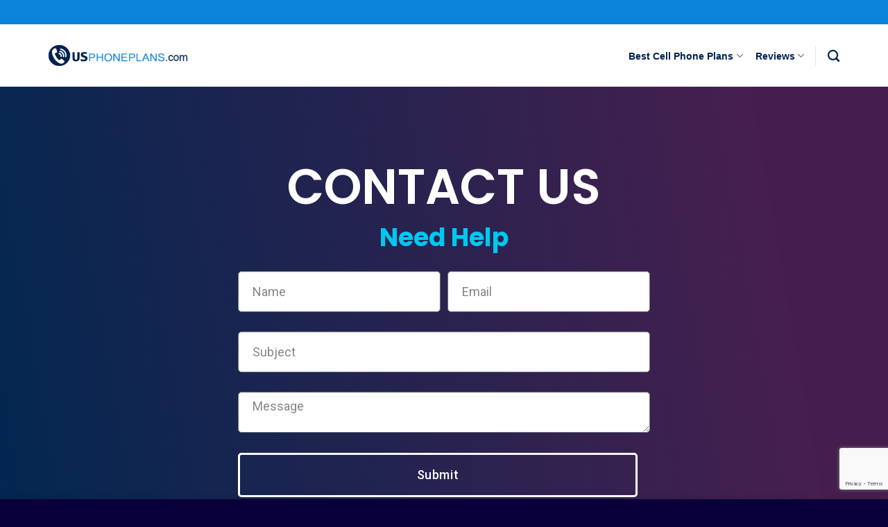

--- FILE ---
content_type: text/html; charset=UTF-8
request_url: https://www.usphoneplans.com/contact/
body_size: 15811
content:
<!DOCTYPE html>
<!--[if IE 9 ]><html lang="en-US" class="ie9 loading-site no-js"> <![endif]-->
<!--[if IE 8 ]><html lang="en-US" class="ie8 loading-site no-js"> <![endif]-->
<!--[if (gte IE 9)|!(IE)]><!--><html lang="en-US" class="loading-site no-js"> <!--<![endif]--><head><meta charset="UTF-8" /><link rel="profile" href="https://gmpg.org/xfn/11" /><link rel="pingback" href="https://www.usphoneplans.com/xmlrpc.php" /> <script>(function(html){html.className = html.className.replace(/\bno-js\b/,'js')})(document.documentElement);</script> <meta name='robots' content='index, follow, max-image-preview:large, max-snippet:-1, max-video-preview:-1' /><meta name="viewport" content="width=device-width, initial-scale=1, maximum-scale=1" /><title>Contact</title><link rel="canonical" href="https://www.usphoneplans.com/contact/" /><meta property="og:locale" content="en_US" /><meta property="og:type" content="article" /><meta property="og:title" content="Contact" /><meta property="og:description" content="Contact Us Need Help​" /><meta property="og:url" content="https://www.usphoneplans.com/contact/" /><meta property="og:site_name" content="US Phone Plans" /><meta property="article:modified_time" content="2023-07-20T12:37:27+00:00" /><meta name="twitter:card" content="summary_large_image" /><meta name="twitter:label1" content="Est. reading time" /><meta name="twitter:data1" content="1 minute" /> <script type="application/ld+json" class="yoast-schema-graph">{"@context":"https://schema.org","@graph":[{"@type":"WebPage","@id":"https://www.usphoneplans.com/contact/","url":"https://www.usphoneplans.com/contact/","name":"Contact","isPartOf":{"@id":"https://www.usphoneplans.com/#website"},"datePublished":"2023-01-09T19:31:48+00:00","dateModified":"2023-07-20T12:37:27+00:00","breadcrumb":{"@id":"https://www.usphoneplans.com/contact/#breadcrumb"},"inLanguage":"en-US","potentialAction":[{"@type":"ReadAction","target":["https://www.usphoneplans.com/contact/"]}]},{"@type":"BreadcrumbList","@id":"https://www.usphoneplans.com/contact/#breadcrumb","itemListElement":[{"@type":"ListItem","position":1,"name":"Home","item":"https://www.usphoneplans.com/"},{"@type":"ListItem","position":2,"name":"Contact"}]},{"@type":"WebSite","@id":"https://www.usphoneplans.com/#website","url":"https://www.usphoneplans.com/","name":"US Phone Plans","description":"","publisher":{"@id":"https://www.usphoneplans.com/#organization"},"potentialAction":[{"@type":"SearchAction","target":{"@type":"EntryPoint","urlTemplate":"https://www.usphoneplans.com/?s={search_term_string}"},"query-input":"required name=search_term_string"}],"inLanguage":"en-US"},{"@type":"Organization","@id":"https://www.usphoneplans.com/#organization","name":"US Phone Plans","url":"https://www.usphoneplans.com/","logo":{"@type":"ImageObject","inLanguage":"en-US","@id":"https://www.usphoneplans.com/#/schema/logo/image/","url":"https://i0.wp.com/www.usphoneplans.com/wp-content/uploads/2023/01/cropped-US-Phone-Plans-3.png?fit=300%2C46&ssl=1","contentUrl":"https://i0.wp.com/www.usphoneplans.com/wp-content/uploads/2023/01/cropped-US-Phone-Plans-3.png?fit=300%2C46&ssl=1","width":300,"height":46,"caption":"US Phone Plans"},"image":{"@id":"https://www.usphoneplans.com/#/schema/logo/image/"}}]}</script> <link rel='dns-prefetch' href='//cdn.jsdelivr.net' /><link rel="alternate" type="application/rss+xml" title="US Phone Plans &raquo; Feed" href="https://www.usphoneplans.com/feed/" /><link rel="alternate" type="application/rss+xml" title="US Phone Plans &raquo; Comments Feed" href="https://www.usphoneplans.com/comments/feed/" /><link rel="alternate" title="oEmbed (JSON)" type="application/json+oembed" href="https://www.usphoneplans.com/wp-json/oembed/1.0/embed?url=https%3A%2F%2Fwww.usphoneplans.com%2Fcontact%2F" /><link rel="alternate" title="oEmbed (XML)" type="text/xml+oembed" href="https://www.usphoneplans.com/wp-json/oembed/1.0/embed?url=https%3A%2F%2Fwww.usphoneplans.com%2Fcontact%2F&#038;format=xml" /><link rel="prefetch" href="https://www.usphoneplans.com/wp-content/themes/flatsome/assets/js/chunk.countup.fe2c1016.js" /><link rel="prefetch" href="https://www.usphoneplans.com/wp-content/themes/flatsome/assets/js/chunk.sticky-sidebar.a58a6557.js" /><link rel="prefetch" href="https://www.usphoneplans.com/wp-content/themes/flatsome/assets/js/chunk.tooltips.29144c1c.js" /><link rel="prefetch" href="https://www.usphoneplans.com/wp-content/themes/flatsome/assets/js/chunk.vendors-popups.947eca5c.js" /><link rel="prefetch" href="https://www.usphoneplans.com/wp-content/themes/flatsome/assets/js/chunk.vendors-slider.c7f2bd49.js" /><style id='wp-img-auto-sizes-contain-inline-css' type='text/css'>img:is([sizes=auto i],[sizes^="auto," i]){contain-intrinsic-size:3000px 1500px}
/*# sourceURL=wp-img-auto-sizes-contain-inline-css */</style><style id='wp-emoji-styles-inline-css' type='text/css'>img.wp-smiley, img.emoji {
		display: inline !important;
		border: none !important;
		box-shadow: none !important;
		height: 1em !important;
		width: 1em !important;
		margin: 0 0.07em !important;
		vertical-align: -0.1em !important;
		background: none !important;
		padding: 0 !important;
	}
/*# sourceURL=wp-emoji-styles-inline-css */</style><style id='wp-block-library-inline-css' type='text/css'>:root{--wp-block-synced-color:#7a00df;--wp-block-synced-color--rgb:122,0,223;--wp-bound-block-color:var(--wp-block-synced-color);--wp-editor-canvas-background:#ddd;--wp-admin-theme-color:#007cba;--wp-admin-theme-color--rgb:0,124,186;--wp-admin-theme-color-darker-10:#006ba1;--wp-admin-theme-color-darker-10--rgb:0,107,160.5;--wp-admin-theme-color-darker-20:#005a87;--wp-admin-theme-color-darker-20--rgb:0,90,135;--wp-admin-border-width-focus:2px}@media (min-resolution:192dpi){:root{--wp-admin-border-width-focus:1.5px}}.wp-element-button{cursor:pointer}:root .has-very-light-gray-background-color{background-color:#eee}:root .has-very-dark-gray-background-color{background-color:#313131}:root .has-very-light-gray-color{color:#eee}:root .has-very-dark-gray-color{color:#313131}:root .has-vivid-green-cyan-to-vivid-cyan-blue-gradient-background{background:linear-gradient(135deg,#00d084,#0693e3)}:root .has-purple-crush-gradient-background{background:linear-gradient(135deg,#34e2e4,#4721fb 50%,#ab1dfe)}:root .has-hazy-dawn-gradient-background{background:linear-gradient(135deg,#faaca8,#dad0ec)}:root .has-subdued-olive-gradient-background{background:linear-gradient(135deg,#fafae1,#67a671)}:root .has-atomic-cream-gradient-background{background:linear-gradient(135deg,#fdd79a,#004a59)}:root .has-nightshade-gradient-background{background:linear-gradient(135deg,#330968,#31cdcf)}:root .has-midnight-gradient-background{background:linear-gradient(135deg,#020381,#2874fc)}:root{--wp--preset--font-size--normal:16px;--wp--preset--font-size--huge:42px}.has-regular-font-size{font-size:1em}.has-larger-font-size{font-size:2.625em}.has-normal-font-size{font-size:var(--wp--preset--font-size--normal)}.has-huge-font-size{font-size:var(--wp--preset--font-size--huge)}.has-text-align-center{text-align:center}.has-text-align-left{text-align:left}.has-text-align-right{text-align:right}.has-fit-text{white-space:nowrap!important}#end-resizable-editor-section{display:none}.aligncenter{clear:both}.items-justified-left{justify-content:flex-start}.items-justified-center{justify-content:center}.items-justified-right{justify-content:flex-end}.items-justified-space-between{justify-content:space-between}.screen-reader-text{border:0;clip-path:inset(50%);height:1px;margin:-1px;overflow:hidden;padding:0;position:absolute;width:1px;word-wrap:normal!important}.screen-reader-text:focus{background-color:#ddd;clip-path:none;color:#444;display:block;font-size:1em;height:auto;left:5px;line-height:normal;padding:15px 23px 14px;text-decoration:none;top:5px;width:auto;z-index:100000}html :where(.has-border-color){border-style:solid}html :where([style*=border-top-color]){border-top-style:solid}html :where([style*=border-right-color]){border-right-style:solid}html :where([style*=border-bottom-color]){border-bottom-style:solid}html :where([style*=border-left-color]){border-left-style:solid}html :where([style*=border-width]){border-style:solid}html :where([style*=border-top-width]){border-top-style:solid}html :where([style*=border-right-width]){border-right-style:solid}html :where([style*=border-bottom-width]){border-bottom-style:solid}html :where([style*=border-left-width]){border-left-style:solid}html :where(img[class*=wp-image-]){height:auto;max-width:100%}:where(figure){margin:0 0 1em}html :where(.is-position-sticky){--wp-admin--admin-bar--position-offset:var(--wp-admin--admin-bar--height,0px)}@media screen and (max-width:600px){html :where(.is-position-sticky){--wp-admin--admin-bar--position-offset:0px}}

/*# sourceURL=wp-block-library-inline-css */</style><style id='global-styles-inline-css' type='text/css'>:root{--wp--preset--aspect-ratio--square: 1;--wp--preset--aspect-ratio--4-3: 4/3;--wp--preset--aspect-ratio--3-4: 3/4;--wp--preset--aspect-ratio--3-2: 3/2;--wp--preset--aspect-ratio--2-3: 2/3;--wp--preset--aspect-ratio--16-9: 16/9;--wp--preset--aspect-ratio--9-16: 9/16;--wp--preset--color--black: #000000;--wp--preset--color--cyan-bluish-gray: #abb8c3;--wp--preset--color--white: #ffffff;--wp--preset--color--pale-pink: #f78da7;--wp--preset--color--vivid-red: #cf2e2e;--wp--preset--color--luminous-vivid-orange: #ff6900;--wp--preset--color--luminous-vivid-amber: #fcb900;--wp--preset--color--light-green-cyan: #7bdcb5;--wp--preset--color--vivid-green-cyan: #00d084;--wp--preset--color--pale-cyan-blue: #8ed1fc;--wp--preset--color--vivid-cyan-blue: #0693e3;--wp--preset--color--vivid-purple: #9b51e0;--wp--preset--gradient--vivid-cyan-blue-to-vivid-purple: linear-gradient(135deg,rgb(6,147,227) 0%,rgb(155,81,224) 100%);--wp--preset--gradient--light-green-cyan-to-vivid-green-cyan: linear-gradient(135deg,rgb(122,220,180) 0%,rgb(0,208,130) 100%);--wp--preset--gradient--luminous-vivid-amber-to-luminous-vivid-orange: linear-gradient(135deg,rgb(252,185,0) 0%,rgb(255,105,0) 100%);--wp--preset--gradient--luminous-vivid-orange-to-vivid-red: linear-gradient(135deg,rgb(255,105,0) 0%,rgb(207,46,46) 100%);--wp--preset--gradient--very-light-gray-to-cyan-bluish-gray: linear-gradient(135deg,rgb(238,238,238) 0%,rgb(169,184,195) 100%);--wp--preset--gradient--cool-to-warm-spectrum: linear-gradient(135deg,rgb(74,234,220) 0%,rgb(151,120,209) 20%,rgb(207,42,186) 40%,rgb(238,44,130) 60%,rgb(251,105,98) 80%,rgb(254,248,76) 100%);--wp--preset--gradient--blush-light-purple: linear-gradient(135deg,rgb(255,206,236) 0%,rgb(152,150,240) 100%);--wp--preset--gradient--blush-bordeaux: linear-gradient(135deg,rgb(254,205,165) 0%,rgb(254,45,45) 50%,rgb(107,0,62) 100%);--wp--preset--gradient--luminous-dusk: linear-gradient(135deg,rgb(255,203,112) 0%,rgb(199,81,192) 50%,rgb(65,88,208) 100%);--wp--preset--gradient--pale-ocean: linear-gradient(135deg,rgb(255,245,203) 0%,rgb(182,227,212) 50%,rgb(51,167,181) 100%);--wp--preset--gradient--electric-grass: linear-gradient(135deg,rgb(202,248,128) 0%,rgb(113,206,126) 100%);--wp--preset--gradient--midnight: linear-gradient(135deg,rgb(2,3,129) 0%,rgb(40,116,252) 100%);--wp--preset--font-size--small: 13px;--wp--preset--font-size--medium: 20px;--wp--preset--font-size--large: 36px;--wp--preset--font-size--x-large: 42px;--wp--preset--spacing--20: 0.44rem;--wp--preset--spacing--30: 0.67rem;--wp--preset--spacing--40: 1rem;--wp--preset--spacing--50: 1.5rem;--wp--preset--spacing--60: 2.25rem;--wp--preset--spacing--70: 3.38rem;--wp--preset--spacing--80: 5.06rem;--wp--preset--shadow--natural: 6px 6px 9px rgba(0, 0, 0, 0.2);--wp--preset--shadow--deep: 12px 12px 50px rgba(0, 0, 0, 0.4);--wp--preset--shadow--sharp: 6px 6px 0px rgba(0, 0, 0, 0.2);--wp--preset--shadow--outlined: 6px 6px 0px -3px rgb(255, 255, 255), 6px 6px rgb(0, 0, 0);--wp--preset--shadow--crisp: 6px 6px 0px rgb(0, 0, 0);}:where(.is-layout-flex){gap: 0.5em;}:where(.is-layout-grid){gap: 0.5em;}body .is-layout-flex{display: flex;}.is-layout-flex{flex-wrap: wrap;align-items: center;}.is-layout-flex > :is(*, div){margin: 0;}body .is-layout-grid{display: grid;}.is-layout-grid > :is(*, div){margin: 0;}:where(.wp-block-columns.is-layout-flex){gap: 2em;}:where(.wp-block-columns.is-layout-grid){gap: 2em;}:where(.wp-block-post-template.is-layout-flex){gap: 1.25em;}:where(.wp-block-post-template.is-layout-grid){gap: 1.25em;}.has-black-color{color: var(--wp--preset--color--black) !important;}.has-cyan-bluish-gray-color{color: var(--wp--preset--color--cyan-bluish-gray) !important;}.has-white-color{color: var(--wp--preset--color--white) !important;}.has-pale-pink-color{color: var(--wp--preset--color--pale-pink) !important;}.has-vivid-red-color{color: var(--wp--preset--color--vivid-red) !important;}.has-luminous-vivid-orange-color{color: var(--wp--preset--color--luminous-vivid-orange) !important;}.has-luminous-vivid-amber-color{color: var(--wp--preset--color--luminous-vivid-amber) !important;}.has-light-green-cyan-color{color: var(--wp--preset--color--light-green-cyan) !important;}.has-vivid-green-cyan-color{color: var(--wp--preset--color--vivid-green-cyan) !important;}.has-pale-cyan-blue-color{color: var(--wp--preset--color--pale-cyan-blue) !important;}.has-vivid-cyan-blue-color{color: var(--wp--preset--color--vivid-cyan-blue) !important;}.has-vivid-purple-color{color: var(--wp--preset--color--vivid-purple) !important;}.has-black-background-color{background-color: var(--wp--preset--color--black) !important;}.has-cyan-bluish-gray-background-color{background-color: var(--wp--preset--color--cyan-bluish-gray) !important;}.has-white-background-color{background-color: var(--wp--preset--color--white) !important;}.has-pale-pink-background-color{background-color: var(--wp--preset--color--pale-pink) !important;}.has-vivid-red-background-color{background-color: var(--wp--preset--color--vivid-red) !important;}.has-luminous-vivid-orange-background-color{background-color: var(--wp--preset--color--luminous-vivid-orange) !important;}.has-luminous-vivid-amber-background-color{background-color: var(--wp--preset--color--luminous-vivid-amber) !important;}.has-light-green-cyan-background-color{background-color: var(--wp--preset--color--light-green-cyan) !important;}.has-vivid-green-cyan-background-color{background-color: var(--wp--preset--color--vivid-green-cyan) !important;}.has-pale-cyan-blue-background-color{background-color: var(--wp--preset--color--pale-cyan-blue) !important;}.has-vivid-cyan-blue-background-color{background-color: var(--wp--preset--color--vivid-cyan-blue) !important;}.has-vivid-purple-background-color{background-color: var(--wp--preset--color--vivid-purple) !important;}.has-black-border-color{border-color: var(--wp--preset--color--black) !important;}.has-cyan-bluish-gray-border-color{border-color: var(--wp--preset--color--cyan-bluish-gray) !important;}.has-white-border-color{border-color: var(--wp--preset--color--white) !important;}.has-pale-pink-border-color{border-color: var(--wp--preset--color--pale-pink) !important;}.has-vivid-red-border-color{border-color: var(--wp--preset--color--vivid-red) !important;}.has-luminous-vivid-orange-border-color{border-color: var(--wp--preset--color--luminous-vivid-orange) !important;}.has-luminous-vivid-amber-border-color{border-color: var(--wp--preset--color--luminous-vivid-amber) !important;}.has-light-green-cyan-border-color{border-color: var(--wp--preset--color--light-green-cyan) !important;}.has-vivid-green-cyan-border-color{border-color: var(--wp--preset--color--vivid-green-cyan) !important;}.has-pale-cyan-blue-border-color{border-color: var(--wp--preset--color--pale-cyan-blue) !important;}.has-vivid-cyan-blue-border-color{border-color: var(--wp--preset--color--vivid-cyan-blue) !important;}.has-vivid-purple-border-color{border-color: var(--wp--preset--color--vivid-purple) !important;}.has-vivid-cyan-blue-to-vivid-purple-gradient-background{background: var(--wp--preset--gradient--vivid-cyan-blue-to-vivid-purple) !important;}.has-light-green-cyan-to-vivid-green-cyan-gradient-background{background: var(--wp--preset--gradient--light-green-cyan-to-vivid-green-cyan) !important;}.has-luminous-vivid-amber-to-luminous-vivid-orange-gradient-background{background: var(--wp--preset--gradient--luminous-vivid-amber-to-luminous-vivid-orange) !important;}.has-luminous-vivid-orange-to-vivid-red-gradient-background{background: var(--wp--preset--gradient--luminous-vivid-orange-to-vivid-red) !important;}.has-very-light-gray-to-cyan-bluish-gray-gradient-background{background: var(--wp--preset--gradient--very-light-gray-to-cyan-bluish-gray) !important;}.has-cool-to-warm-spectrum-gradient-background{background: var(--wp--preset--gradient--cool-to-warm-spectrum) !important;}.has-blush-light-purple-gradient-background{background: var(--wp--preset--gradient--blush-light-purple) !important;}.has-blush-bordeaux-gradient-background{background: var(--wp--preset--gradient--blush-bordeaux) !important;}.has-luminous-dusk-gradient-background{background: var(--wp--preset--gradient--luminous-dusk) !important;}.has-pale-ocean-gradient-background{background: var(--wp--preset--gradient--pale-ocean) !important;}.has-electric-grass-gradient-background{background: var(--wp--preset--gradient--electric-grass) !important;}.has-midnight-gradient-background{background: var(--wp--preset--gradient--midnight) !important;}.has-small-font-size{font-size: var(--wp--preset--font-size--small) !important;}.has-medium-font-size{font-size: var(--wp--preset--font-size--medium) !important;}.has-large-font-size{font-size: var(--wp--preset--font-size--large) !important;}.has-x-large-font-size{font-size: var(--wp--preset--font-size--x-large) !important;}
/*# sourceURL=global-styles-inline-css */</style><style id='classic-theme-styles-inline-css' type='text/css'>/*! This file is auto-generated */
.wp-block-button__link{color:#fff;background-color:#32373c;border-radius:9999px;box-shadow:none;text-decoration:none;padding:calc(.667em + 2px) calc(1.333em + 2px);font-size:1.125em}.wp-block-file__button{background:#32373c;color:#fff;text-decoration:none}
/*# sourceURL=/wp-includes/css/classic-themes.min.css */</style><link data-optimized="1" rel='stylesheet' id='toc-screen-css' href='https://www.usphoneplans.com/wp-content/litespeed/css/bef2cbccd75b29f15d384a19d19b6686.css?ver=e96a2' type='text/css' media='all' /><link data-optimized="1" rel='stylesheet' id='elementor-icons-css' href='https://www.usphoneplans.com/wp-content/litespeed/css/d381e6863cb96f2736317701f003f13e.css?ver=8cecb' type='text/css' media='all' /><link data-optimized="1" rel='stylesheet' id='elementor-frontend-css' href='https://www.usphoneplans.com/wp-content/litespeed/css/a1fae5359b2ee66802da5dd88fcffcd7.css?ver=0f5c2' type='text/css' media='all' /><link data-optimized="1" rel='stylesheet' id='swiper-css' href='https://www.usphoneplans.com/wp-content/litespeed/css/a82b7d8730e00a1e751f0cf284de3c0a.css?ver=e8972' type='text/css' media='all' /><link data-optimized="1" rel='stylesheet' id='elementor-post-9-css' href='https://www.usphoneplans.com/wp-content/litespeed/css/5a040df2cfb3f1e9ebbbf51c49c320fb.css?ver=a3e91' type='text/css' media='all' /><link data-optimized="1" rel='stylesheet' id='elementor-pro-css' href='https://www.usphoneplans.com/wp-content/litespeed/css/5ba5a1e943e20aeec32ce7898ba84447.css?ver=ef599' type='text/css' media='all' /><link data-optimized="1" rel='stylesheet' id='elementor-global-css' href='https://www.usphoneplans.com/wp-content/litespeed/css/83d28a0e32be6a476341a72981c894d3.css?ver=6e8bb' type='text/css' media='all' /><link data-optimized="1" rel='stylesheet' id='elementor-post-36-css' href='https://www.usphoneplans.com/wp-content/litespeed/css/221cdc87d8b278678811f6822bc58df1.css?ver=e0c18' type='text/css' media='all' /><link data-optimized="1" rel='stylesheet' id='eael-general-css' href='https://www.usphoneplans.com/wp-content/litespeed/css/ae100ef3939f218da07539fe30b5ce2c.css?ver=3eb41' type='text/css' media='all' /><link data-optimized="1" rel='stylesheet' id='flatsome-main-css' href='https://www.usphoneplans.com/wp-content/litespeed/css/430c886a378adc70e935de5638056d18.css?ver=4cc9b' type='text/css' media='all' /><style id='flatsome-main-inline-css' type='text/css'>@font-face {
				font-family: "fl-icons";
				font-display: block;
				src: url(https://www.usphoneplans.com/wp-content/themes/flatsome/assets/css/icons/fl-icons.eot?v=3.15.7);
				src:
					url(https://www.usphoneplans.com/wp-content/themes/flatsome/assets/css/icons/fl-icons.eot#iefix?v=3.15.7) format("embedded-opentype"),
					url(https://www.usphoneplans.com/wp-content/themes/flatsome/assets/css/icons/fl-icons.woff2?v=3.15.7) format("woff2"),
					url(https://www.usphoneplans.com/wp-content/themes/flatsome/assets/css/icons/fl-icons.ttf?v=3.15.7) format("truetype"),
					url(https://www.usphoneplans.com/wp-content/themes/flatsome/assets/css/icons/fl-icons.woff?v=3.15.7) format("woff"),
					url(https://www.usphoneplans.com/wp-content/themes/flatsome/assets/css/icons/fl-icons.svg?v=3.15.7#fl-icons) format("svg");
			}
/*# sourceURL=flatsome-main-inline-css */</style><link data-optimized="1" rel='stylesheet' id='flatsome-style-css' href='https://www.usphoneplans.com/wp-content/litespeed/css/363fcc0ee0b2f81fc7bbdad92f09d721.css?ver=222ba' type='text/css' media='all' /><link rel='stylesheet' id='google-fonts-1-css' href='https://fonts.googleapis.com/css?family=Roboto%3A100%2C100italic%2C200%2C200italic%2C300%2C300italic%2C400%2C400italic%2C500%2C500italic%2C600%2C600italic%2C700%2C700italic%2C800%2C800italic%2C900%2C900italic%7CRoboto+Slab%3A100%2C100italic%2C200%2C200italic%2C300%2C300italic%2C400%2C400italic%2C500%2C500italic%2C600%2C600italic%2C700%2C700italic%2C800%2C800italic%2C900%2C900italic%7CPoppins%3A100%2C100italic%2C200%2C200italic%2C300%2C300italic%2C400%2C400italic%2C500%2C500italic%2C600%2C600italic%2C700%2C700italic%2C800%2C800italic%2C900%2C900italic&#038;display=swap&#038;ver=6.9' type='text/css' media='all' /><link rel="preconnect" href="https://fonts.gstatic.com/" crossorigin><script type="text/javascript" src="https://www.usphoneplans.com/wp-includes/js/jquery/jquery.min.js?ver=3.7.1" id="jquery-core-js"></script> <script data-optimized="1" type="text/javascript" src="https://www.usphoneplans.com/wp-content/litespeed/js/34d911c71182cda5b15d2d155979878f.js?ver=46d4d" id="jquery-migrate-js"></script> <link rel="https://api.w.org/" href="https://www.usphoneplans.com/wp-json/" /><link rel="alternate" title="JSON" type="application/json" href="https://www.usphoneplans.com/wp-json/wp/v2/pages/36" /><link rel="EditURI" type="application/rsd+xml" title="RSD" href="https://www.usphoneplans.com/xmlrpc.php?rsd" /><meta name="generator" content="WordPress 6.9" /><link rel='shortlink' href='https://www.usphoneplans.com/?p=36' />
<!--[if IE]><link rel="stylesheet" type="text/css" href="https://www.usphoneplans.com/wp-content/themes/flatsome/assets/css/ie-fallback.css"><script src="//cdnjs.cloudflare.com/ajax/libs/html5shiv/3.6.1/html5shiv.js"></script><script>var head = document.getElementsByTagName('head')[0],style = document.createElement('style');style.type = 'text/css';style.styleSheet.cssText = ':before,:after{content:none !important';head.appendChild(style);setTimeout(function(){head.removeChild(style);}, 0);</script><script src="https://www.usphoneplans.com/wp-content/themes/flatsome/assets/libs/ie-flexibility.js"></script><![endif]--><meta name="google-site-verification" content="9tC-AhjB6uYnjQclFzmHCiQ66YciPhnIbPms1e4xohQ" /><meta name="generator" content="Elementor 3.16.5; features: e_dom_optimization, e_optimized_assets_loading, e_optimized_css_loading, additional_custom_breakpoints; settings: css_print_method-external, google_font-enabled, font_display-swap"><link rel="icon" href="https://www.usphoneplans.com/wp-content/uploads/2023/07/cropped-usphoneplans-32x32.png" sizes="32x32" /><link rel="icon" href="https://www.usphoneplans.com/wp-content/uploads/2023/07/cropped-usphoneplans-192x192.png" sizes="192x192" /><link rel="apple-touch-icon" href="https://www.usphoneplans.com/wp-content/uploads/2023/07/cropped-usphoneplans-180x180.png" /><meta name="msapplication-TileImage" content="https://www.usphoneplans.com/wp-content/uploads/2023/07/cropped-usphoneplans-270x270.png" /><style id="custom-css" type="text/css">:root {--primary-color: #00224f;}.container-width, .full-width .ubermenu-nav, .container, .row{max-width: 1170px}.row.row-collapse{max-width: 1140px}.row.row-small{max-width: 1162.5px}.row.row-large{max-width: 1200px}.header-main{height: 90px}#logo img{max-height: 90px}#logo{width:200px;}.header-bottom{min-height: 10px}.header-top{min-height: 35px}.transparent .header-main{height: 265px}.transparent #logo img{max-height: 265px}.has-transparent + .page-title:first-of-type,.has-transparent + #main > .page-title,.has-transparent + #main > div > .page-title,.has-transparent + #main .page-header-wrapper:first-of-type .page-title{padding-top: 295px;}.header.show-on-scroll,.stuck .header-main{height:70px!important}.stuck #logo img{max-height: 70px!important}.header-bg-color {background-color: rgba(255,255,255,0.9)}.header-bottom {background-color: #f1f1f1}.top-bar-nav > li > a{line-height: 16px }.header-main .nav > li > a{line-height: 16px }.header-wrapper:not(.stuck) .header-main .header-nav{margin-top: 1px }.stuck .header-main .nav > li > a{line-height: 50px }@media (max-width: 549px) {.header-main{height: 70px}#logo img{max-height: 70px}}.nav-dropdown{font-size:100%}.nav-dropdown-has-arrow li.has-dropdown:after{border-bottom-color: #ffffff;}.nav .nav-dropdown{background-color: #ffffff}.header-top{background-color:#0a84da!important;}/* Color */.accordion-title.active, .has-icon-bg .icon .icon-inner,.logo a, .primary.is-underline, .primary.is-link, .badge-outline .badge-inner, .nav-outline > li.active> a,.nav-outline >li.active > a, .cart-icon strong,[data-color='primary'], .is-outline.primary{color: #00224f;}/* Color !important */[data-text-color="primary"]{color: #00224f!important;}/* Background Color */[data-text-bg="primary"]{background-color: #00224f;}/* Background */.scroll-to-bullets a,.featured-title, .label-new.menu-item > a:after, .nav-pagination > li > .current,.nav-pagination > li > span:hover,.nav-pagination > li > a:hover,.has-hover:hover .badge-outline .badge-inner,button[type="submit"], .button.wc-forward:not(.checkout):not(.checkout-button), .button.submit-button, .button.primary:not(.is-outline),.featured-table .title,.is-outline:hover, .has-icon:hover .icon-label,.nav-dropdown-bold .nav-column li > a:hover, .nav-dropdown.nav-dropdown-bold > li > a:hover, .nav-dropdown-bold.dark .nav-column li > a:hover, .nav-dropdown.nav-dropdown-bold.dark > li > a:hover, .header-vertical-menu__opener ,.is-outline:hover, .tagcloud a:hover,.grid-tools a, input[type='submit']:not(.is-form), .box-badge:hover .box-text, input.button.alt,.nav-box > li > a:hover,.nav-box > li.active > a,.nav-pills > li.active > a ,.current-dropdown .cart-icon strong, .cart-icon:hover strong, .nav-line-bottom > li > a:before, .nav-line-grow > li > a:before, .nav-line > li > a:before,.banner, .header-top, .slider-nav-circle .flickity-prev-next-button:hover svg, .slider-nav-circle .flickity-prev-next-button:hover .arrow, .primary.is-outline:hover, .button.primary:not(.is-outline), input[type='submit'].primary, input[type='submit'].primary, input[type='reset'].button, input[type='button'].primary, .badge-inner{background-color: #00224f;}/* Border */.nav-vertical.nav-tabs > li.active > a,.scroll-to-bullets a.active,.nav-pagination > li > .current,.nav-pagination > li > span:hover,.nav-pagination > li > a:hover,.has-hover:hover .badge-outline .badge-inner,.accordion-title.active,.featured-table,.is-outline:hover, .tagcloud a:hover,blockquote, .has-border, .cart-icon strong:after,.cart-icon strong,.blockUI:before, .processing:before,.loading-spin, .slider-nav-circle .flickity-prev-next-button:hover svg, .slider-nav-circle .flickity-prev-next-button:hover .arrow, .primary.is-outline:hover{border-color: #00224f}.nav-tabs > li.active > a{border-top-color: #00224f}.widget_shopping_cart_content .blockUI.blockOverlay:before { border-left-color: #00224f }.woocommerce-checkout-review-order .blockUI.blockOverlay:before { border-left-color: #00224f }/* Fill */.slider .flickity-prev-next-button:hover svg,.slider .flickity-prev-next-button:hover .arrow{fill: #00224f;}body{font-family:"Lato", sans-serif}body{font-weight: 400}body{color: #555555}.nav > li > a {font-family:"Lato", sans-serif;}.mobile-sidebar-levels-2 .nav > li > ul > li > a {font-family:"Lato", sans-serif;}.nav > li > a {font-weight: 700;}.mobile-sidebar-levels-2 .nav > li > ul > li > a {font-weight: 700;}h1,h2,h3,h4,h5,h6,.heading-font, .off-canvas-center .nav-sidebar.nav-vertical > li > a{font-family: "Lato", sans-serif;}h1,h2,h3,h4,h5,h6,.heading-font,.banner h1,.banner h2{font-weight: 700;}h1,h2,h3,h4,h5,h6,.heading-font{color: #000000;}button,.button{text-transform: none;}.alt-font{font-family: "Dancing Script", sans-serif;}.alt-font{font-weight: 400!important;}.header:not(.transparent) .header-nav-main.nav > li > a {color: #00224f;}.header:not(.transparent) .header-nav-main.nav > li > a:hover,.header:not(.transparent) .header-nav-main.nav > li.active > a,.header:not(.transparent) .header-nav-main.nav > li.current > a,.header:not(.transparent) .header-nav-main.nav > li > a.active,.header:not(.transparent) .header-nav-main.nav > li > a.current{color: #0a84da;}.header-nav-main.nav-line-bottom > li > a:before,.header-nav-main.nav-line-grow > li > a:before,.header-nav-main.nav-line > li > a:before,.header-nav-main.nav-box > li > a:hover,.header-nav-main.nav-box > li.active > a,.header-nav-main.nav-pills > li > a:hover,.header-nav-main.nav-pills > li.active > a{color:#FFF!important;background-color: #0a84da;}a{color: #00224f;}.footer-2{background-color: #0a0039}.absolute-footer, html{background-color: #0a0039}/* Custom CSS */li {margin-left: 30px;}.label-new.menu-item > a:after{content:"New";}.label-hot.menu-item > a:after{content:"Hot";}.label-sale.menu-item > a:after{content:"Sale";}.label-popular.menu-item > a:after{content:"Popular";}</style><link data-optimized="1" rel='stylesheet' id='eael-scroll-to-top-css' href='https://www.usphoneplans.com/wp-content/litespeed/css/fcad3ed9d3ddb25a2cf04ad274135404.css?ver=4492a' type='text/css' media='all' /><style id='eael-scroll-to-top-inline-css' type='text/css'>.eael-ext-scroll-to-top-wrap .eael-ext-scroll-to-top-button {
                bottom: 15px;
                right: 15px;
                width: 50px;
                height: 50px;
                z-index: 9999;
                opacity: 0.7;
                background-color: #000000;
                border-radius: 5px;
            }

            .eael-ext-scroll-to-top-wrap .eael-ext-scroll-to-top-button i {
                color: #ffffff;
                font-size: 16px;
            }

            .eael-ext-scroll-to-top-wrap .eael-ext-scroll-to-top-button svg {
                fill: #ffffff;
                width: 32px;
                height: 32px;
            } 
        
/*# sourceURL=eael-scroll-to-top-inline-css */</style><link data-optimized="1" rel='stylesheet' id='e-animations-css' href='https://www.usphoneplans.com/wp-content/litespeed/css/750b6e9b148f67d08eddefa3eac9ffdf.css?ver=0acc4' type='text/css' media='all' /></head><body class="wp-singular page-template page-template-elementor_header_footer page page-id-36 wp-theme-flatsome full-width lightbox nav-dropdown-has-arrow elementor-default elementor-template-full-width elementor-kit-9 elementor-page elementor-page-36"><a class="skip-link screen-reader-text" href="#main">Skip to content</a><div id="wrapper"><header id="header" class="header "><div class="header-wrapper"><div id="top-bar" class="header-top hide-for-sticky nav-dark"><div class="flex-row container"><div class="flex-col hide-for-medium flex-left"><ul class="nav nav-left medium-nav-center nav-small  nav-divided"></ul></div><div class="flex-col hide-for-medium flex-center"><ul class="nav nav-center nav-small  nav-divided"></ul></div><div class="flex-col hide-for-medium flex-right"><ul class="nav top-bar-nav nav-right nav-small  nav-divided"><li class="html custom html_topbar_left"></li></ul></div><div class="flex-col show-for-medium flex-grow"><ul class="nav nav-center nav-small mobile-nav  nav-divided"><li class="html custom html_topbar_left"></li></ul></div></div></div><div id="masthead" class="header-main hide-for-sticky"><div class="header-inner flex-row container logo-left" role="navigation"><div id="logo" class="flex-col logo"><a href="https://www.usphoneplans.com/" title="US Phone Plans" rel="home">
<img width="300" height="46" src="https://www.usphoneplans.com/wp-content/uploads/2023/07/cropped-US-Phone-Plans.png" class="header_logo header-logo" alt="US Phone Plans"/><img  width="300" height="46" src="https://www.usphoneplans.com/wp-content/uploads/2023/07/cropped-US-Phone-Plans.png" class="header-logo-dark" alt="US Phone Plans"/></a></div><div class="flex-col show-for-medium flex-left"><ul class="mobile-nav nav nav-left "></ul></div><div class="flex-col hide-for-medium flex-left
flex-grow"><ul class="header-nav header-nav-main nav nav-left  nav-line-bottom nav-size-medium nav-spacing-medium nav-prompts-overlay" ></ul></div><div class="flex-col hide-for-medium flex-right"><ul class="header-nav header-nav-main nav nav-right  nav-line-bottom nav-size-medium nav-spacing-medium nav-prompts-overlay"><li id="menu-item-903" class="menu-item menu-item-type-post_type menu-item-object-page menu-item-home menu-item-has-children menu-item-903 menu-item-design-default has-dropdown"><a href="https://www.usphoneplans.com/" class="nav-top-link">Best Cell Phone Plans<i class="icon-angle-down" ></i></a><ul class="sub-menu nav-dropdown nav-dropdown-simple"><li id="menu-item-911" class="menu-item menu-item-type-post_type menu-item-object-post menu-item-911"><a href="https://www.usphoneplans.com/best-cell-phone-plans-for-seniors/">Best Senior Cell Phone Plans for 2023</a></li></ul></li><li id="menu-item-904" class="menu-item menu-item-type-custom menu-item-object-custom menu-item-has-children menu-item-904 menu-item-design-default has-dropdown"><a href="#" class="nav-top-link">Reviews<i class="icon-angle-down" ></i></a><ul class="sub-menu nav-dropdown nav-dropdown-simple"><li id="menu-item-907" class="menu-item menu-item-type-post_type menu-item-object-reviews menu-item-907"><a href="https://www.usphoneplans.com/reviews/tello-mobile/">Tello Mobile Phone Plans Review</a></li><li id="menu-item-909" class="menu-item menu-item-type-post_type menu-item-object-reviews menu-item-909"><a href="https://www.usphoneplans.com/reviews/visible-wireless/">Visible Cell Phone Plans Review</a></li><li id="menu-item-906" class="menu-item menu-item-type-post_type menu-item-object-reviews menu-item-906"><a href="https://www.usphoneplans.com/reviews/mint-mobile/">Mint Mobile Cell Phone Plans Review</a></li><li id="menu-item-908" class="menu-item menu-item-type-post_type menu-item-object-reviews menu-item-908"><a href="https://www.usphoneplans.com/reviews/us-mobile/">US Mobile Cell Phone Plans Review</a></li><li id="menu-item-910" class="menu-item menu-item-type-post_type menu-item-object-reviews menu-item-910"><a href="https://www.usphoneplans.com/reviews/xfinity-mobile/">XFINITY Mobile Phone Plans Review</a></li><li id="menu-item-905" class="menu-item menu-item-type-post_type menu-item-object-reviews menu-item-905"><a href="https://www.usphoneplans.com/reviews/consumer-cellular/">Consumer Cellular Phone Plans Review</a></li></ul></li><li class="header-divider"></li><li class="header-search header-search-dropdown has-icon has-dropdown menu-item-has-children">
<a href="#" aria-label="Search" class="is-small"><i class="icon-search" ></i></a><ul class="nav-dropdown nav-dropdown-simple"><li class="header-search-form search-form html relative has-icon"><div class="header-search-form-wrapper"><div class="searchform-wrapper ux-search-box relative is-normal"><form method="get" class="searchform" action="https://www.usphoneplans.com/" role="search"><div class="flex-row relative"><div class="flex-col flex-grow">
<input type="search" class="search-field mb-0" name="s" value="" id="s" placeholder="Search&hellip;" /></div><div class="flex-col">
<button type="submit" class="ux-search-submit submit-button secondary button icon mb-0" aria-label="Submit">
<i class="icon-search" ></i>				</button></div></div><div class="live-search-results text-left z-top"></div></form></div></div></li></ul></li></ul></div><div class="flex-col show-for-medium flex-right"><ul class="mobile-nav nav nav-right "><li class="nav-icon has-icon">
<a href="#" data-open="#main-menu" data-pos="right" data-bg="main-menu-overlay" data-color="" class="is-small" aria-label="Menu" aria-controls="main-menu" aria-expanded="false">
<i class="icon-menu" ></i>
</a></li></ul></div></div><div class="container"><div class="top-divider full-width"></div></div></div><div class="header-bg-container fill"><div class="header-bg-image fill"></div><div class="header-bg-color fill"></div></div></div></header><main id="main" class=""><div data-elementor-type="wp-page" data-elementor-id="36" class="elementor elementor-36" data-elementor-post-type="page"><section class="elementor-section elementor-top-section elementor-element elementor-element-24951ccf elementor-section-boxed elementor-section-height-default elementor-section-height-default" data-id="24951ccf" data-element_type="section" data-settings="{&quot;background_background&quot;:&quot;classic&quot;}"><div class="elementor-background-overlay"></div><div class="elementor-container elementor-column-gap-default"><div class="elementor-column elementor-col-100 elementor-top-column elementor-element elementor-element-46402615" data-id="46402615" data-element_type="column"><div class="elementor-widget-wrap elementor-element-populated"><div class="elementor-element elementor-element-a85a445 animated-slow elementor-invisible elementor-widget elementor-widget-heading" data-id="a85a445" data-element_type="widget" data-settings="{&quot;_animation&quot;:&quot;fadeIn&quot;}" data-widget_type="heading.default"><div class="elementor-widget-container"><style>/*! elementor - v3.16.0 - 09-10-2023 */
.elementor-heading-title{padding:0;margin:0;line-height:1}.elementor-widget-heading .elementor-heading-title[class*=elementor-size-]>a{color:inherit;font-size:inherit;line-height:inherit}.elementor-widget-heading .elementor-heading-title.elementor-size-small{font-size:15px}.elementor-widget-heading .elementor-heading-title.elementor-size-medium{font-size:19px}.elementor-widget-heading .elementor-heading-title.elementor-size-large{font-size:29px}.elementor-widget-heading .elementor-heading-title.elementor-size-xl{font-size:39px}.elementor-widget-heading .elementor-heading-title.elementor-size-xxl{font-size:59px}</style><h2 class="elementor-heading-title elementor-size-default">Contact Us</h2></div></div><div class="elementor-element elementor-element-316aaf90 elementor-invisible elementor-widget elementor-widget-heading" data-id="316aaf90" data-element_type="widget" data-settings="{&quot;_animation&quot;:&quot;fadeInUp&quot;,&quot;_animation_delay&quot;:200}" data-widget_type="heading.default"><div class="elementor-widget-container"><h3 class="elementor-heading-title elementor-size-default">Need Help​</h3></div></div><section class="elementor-section elementor-inner-section elementor-element elementor-element-cd7e3ce elementor-section-boxed elementor-section-height-default elementor-section-height-default" data-id="cd7e3ce" data-element_type="section"><div class="elementor-container elementor-column-gap-default"><div class="elementor-column elementor-col-100 elementor-inner-column elementor-element elementor-element-1cf787be" data-id="1cf787be" data-element_type="column"><div class="elementor-widget-wrap elementor-element-populated"><div class="elementor-element elementor-element-dcfdcbd elementor-button-align-stretch elementor-widget elementor-widget-form" data-id="dcfdcbd" data-element_type="widget" data-settings="{&quot;step_next_label&quot;:&quot;Next&quot;,&quot;step_previous_label&quot;:&quot;Previous&quot;,&quot;button_width&quot;:&quot;100&quot;,&quot;step_type&quot;:&quot;number_text&quot;,&quot;step_icon_shape&quot;:&quot;circle&quot;}" data-widget_type="form.default"><div class="elementor-widget-container"><style>/*! elementor-pro - v3.15.0 - 09-08-2023 */
.elementor-button.elementor-hidden,.elementor-hidden{display:none}.e-form__step{width:100%}.e-form__step:not(.elementor-hidden){display:flex;flex-wrap:wrap}.e-form__buttons{flex-wrap:wrap}.e-form__buttons,.e-form__buttons__wrapper{display:flex}.e-form__indicators{display:flex;justify-content:space-between;align-items:center;flex-wrap:nowrap;font-size:13px;margin-bottom:var(--e-form-steps-indicators-spacing)}.e-form__indicators__indicator{display:flex;flex-direction:column;align-items:center;justify-content:center;flex-basis:0;padding:0 var(--e-form-steps-divider-gap)}.e-form__indicators__indicator__progress{width:100%;position:relative;background-color:var(--e-form-steps-indicator-progress-background-color);border-radius:var(--e-form-steps-indicator-progress-border-radius);overflow:hidden}.e-form__indicators__indicator__progress__meter{width:var(--e-form-steps-indicator-progress-meter-width,0);height:var(--e-form-steps-indicator-progress-height);line-height:var(--e-form-steps-indicator-progress-height);padding-right:15px;border-radius:var(--e-form-steps-indicator-progress-border-radius);background-color:var(--e-form-steps-indicator-progress-color);color:var(--e-form-steps-indicator-progress-meter-color);text-align:right;transition:width .1s linear}.e-form__indicators__indicator:first-child{padding-left:0}.e-form__indicators__indicator:last-child{padding-right:0}.e-form__indicators__indicator--state-inactive{color:var(--e-form-steps-indicator-inactive-primary-color,#c2cbd2)}.e-form__indicators__indicator--state-inactive [class*=indicator--shape-]:not(.e-form__indicators__indicator--shape-none){background-color:var(--e-form-steps-indicator-inactive-secondary-color,#fff)}.e-form__indicators__indicator--state-inactive object,.e-form__indicators__indicator--state-inactive svg{fill:var(--e-form-steps-indicator-inactive-primary-color,#c2cbd2)}.e-form__indicators__indicator--state-active{color:var(--e-form-steps-indicator-active-primary-color,#39b54a);border-color:var(--e-form-steps-indicator-active-secondary-color,#fff)}.e-form__indicators__indicator--state-active [class*=indicator--shape-]:not(.e-form__indicators__indicator--shape-none){background-color:var(--e-form-steps-indicator-active-secondary-color,#fff)}.e-form__indicators__indicator--state-active object,.e-form__indicators__indicator--state-active svg{fill:var(--e-form-steps-indicator-active-primary-color,#39b54a)}.e-form__indicators__indicator--state-completed{color:var(--e-form-steps-indicator-completed-secondary-color,#fff)}.e-form__indicators__indicator--state-completed [class*=indicator--shape-]:not(.e-form__indicators__indicator--shape-none){background-color:var(--e-form-steps-indicator-completed-primary-color,#39b54a)}.e-form__indicators__indicator--state-completed .e-form__indicators__indicator__label{color:var(--e-form-steps-indicator-completed-primary-color,#39b54a)}.e-form__indicators__indicator--state-completed .e-form__indicators__indicator--shape-none{color:var(--e-form-steps-indicator-completed-primary-color,#39b54a);background-color:initial}.e-form__indicators__indicator--state-completed object,.e-form__indicators__indicator--state-completed svg{fill:var(--e-form-steps-indicator-completed-secondary-color,#fff)}.e-form__indicators__indicator__icon{width:var(--e-form-steps-indicator-padding,30px);height:var(--e-form-steps-indicator-padding,30px);font-size:var(--e-form-steps-indicator-icon-size);border-width:1px;border-style:solid;display:flex;justify-content:center;align-items:center;overflow:hidden;margin-bottom:10px}.e-form__indicators__indicator__icon img,.e-form__indicators__indicator__icon object,.e-form__indicators__indicator__icon svg{width:var(--e-form-steps-indicator-icon-size);height:auto}.e-form__indicators__indicator__icon .e-font-icon-svg{height:1em}.e-form__indicators__indicator__number{width:var(--e-form-steps-indicator-padding,30px);height:var(--e-form-steps-indicator-padding,30px);border-width:1px;border-style:solid;display:flex;justify-content:center;align-items:center;margin-bottom:10px}.e-form__indicators__indicator--shape-circle{border-radius:50%}.e-form__indicators__indicator--shape-square{border-radius:0}.e-form__indicators__indicator--shape-rounded{border-radius:5px}.e-form__indicators__indicator--shape-none{border:0}.e-form__indicators__indicator__label{text-align:center}.e-form__indicators__indicator__separator{width:100%;height:var(--e-form-steps-divider-width);background-color:#babfc5}.e-form__indicators--type-icon,.e-form__indicators--type-icon_text,.e-form__indicators--type-number,.e-form__indicators--type-number_text{align-items:flex-start}.e-form__indicators--type-icon .e-form__indicators__indicator__separator,.e-form__indicators--type-icon_text .e-form__indicators__indicator__separator,.e-form__indicators--type-number .e-form__indicators__indicator__separator,.e-form__indicators--type-number_text .e-form__indicators__indicator__separator{margin-top:calc(var(--e-form-steps-indicator-padding, 30px) / 2 - var(--e-form-steps-divider-width, 1px) / 2)}.elementor-field-type-hidden{display:none}.elementor-field-type-html{display:inline-block}.elementor-login .elementor-lost-password,.elementor-login .elementor-remember-me{font-size:.85em}.elementor-field-type-recaptcha_v3 .elementor-field-label{display:none}.elementor-field-type-recaptcha_v3 .grecaptcha-badge{z-index:1}.elementor-button .elementor-form-spinner{order:3}.elementor-form .elementor-button>span{display:flex;justify-content:center;align-items:center}.elementor-form .elementor-button .elementor-button-text{white-space:normal;flex-grow:0}.elementor-form .elementor-button svg{height:auto}.elementor-form .elementor-button .e-font-icon-svg{height:1em}.elementor-select-wrapper .select-caret-down-wrapper{position:absolute;top:50%;transform:translateY(-50%);inset-inline-end:10px;pointer-events:none;font-size:11px}.elementor-select-wrapper .select-caret-down-wrapper svg{display:unset;width:1em;aspect-ratio:unset;fill:currentColor}.elementor-select-wrapper .select-caret-down-wrapper i{font-size:19px;line-height:2}.elementor-select-wrapper.remove-before:before{content:""!important}</style><form class="elementor-form" method="post" name="New Form">
<input type="hidden" name="post_id" value="36"/>
<input type="hidden" name="form_id" value="dcfdcbd"/>
<input type="hidden" name="referer_title" value="Contact" /><input type="hidden" name="queried_id" value="36"/><div class="elementor-form-fields-wrapper elementor-labels-"><div class="elementor-field-type-text elementor-field-group elementor-column elementor-field-group-name elementor-col-50 elementor-field-required">
<label for="form-field-name" class="elementor-field-label elementor-screen-only">
Name							</label>
<input size="1" type="text" name="form_fields[name]" id="form-field-name" class="elementor-field elementor-size-lg  elementor-field-textual" placeholder="Name" required="required" aria-required="true"></div><div class="elementor-field-type-email elementor-field-group elementor-column elementor-field-group-email elementor-col-50 elementor-md-100 elementor-field-required">
<label for="form-field-email" class="elementor-field-label elementor-screen-only">
Email							</label>
<input size="1" type="email" name="form_fields[email]" id="form-field-email" class="elementor-field elementor-size-lg  elementor-field-textual" placeholder="Email" required="required" aria-required="true"></div><div class="elementor-field-type-text elementor-field-group elementor-column elementor-field-group-field_9344eee elementor-col-100 elementor-field-required">
<label for="form-field-field_9344eee" class="elementor-field-label elementor-screen-only">
Subject							</label>
<input size="1" type="text" name="form_fields[field_9344eee]" id="form-field-field_9344eee" class="elementor-field elementor-size-lg  elementor-field-textual" placeholder="Subject" required="required" aria-required="true"></div><div class="elementor-field-type-textarea elementor-field-group elementor-column elementor-field-group-message elementor-col-100 elementor-md-100 elementor-field-required">
<label for="form-field-message" class="elementor-field-label elementor-screen-only">
Message							</label><textarea class="elementor-field-textual elementor-field  elementor-size-lg" name="form_fields[message]" id="form-field-message" rows="4" placeholder="Message" required="required" aria-required="true"></textarea></div><div class="elementor-field-type-recaptcha_v3 elementor-field-group elementor-column elementor-field-group-field_2b79648 elementor-col-100 recaptcha_v3-bottomright"><div class="elementor-field" id="form-field-field_2b79648"><div class="elementor-g-recaptcha" data-sitekey="6LdGEj0nAAAAAAIu6JAteqKPM92TJ1c_gobsDUQn" data-type="v3" data-action="Form" data-badge="bottomright" data-size="invisible"></div></div></div><div class="elementor-field-group elementor-column elementor-field-type-submit elementor-col-100 e-form__buttons">
<button type="submit" class="elementor-button elementor-size-lg">
<span >
<span class=" elementor-button-icon">
</span>
<span class="elementor-button-text">Submit</span>
</span>
</button></div></div></form></div></div></div></div></div></section></div></div></div></section></div></main><footer id="footer" class="footer-wrapper"><div class="absolute-footer dark medium-text-center text-center"><div class="container clearfix"><div class="footer-primary pull-left"><div class="copyright-footer">
Copyright 2026 © US Phone Plans. All Rights Reserved.</div></div></div></div></footer></div><div id="main-menu" class="mobile-sidebar no-scrollbar mfp-hide"><div class="sidebar-menu no-scrollbar "><ul class="nav nav-sidebar nav-vertical nav-uppercase" data-tab="1"><li class="menu-item menu-item-type-post_type menu-item-object-page menu-item-home menu-item-has-children menu-item-903"><a href="https://www.usphoneplans.com/">Best Cell Phone Plans</a><ul class="sub-menu nav-sidebar-ul children"><li class="menu-item menu-item-type-post_type menu-item-object-post menu-item-911"><a href="https://www.usphoneplans.com/best-cell-phone-plans-for-seniors/">Best Senior Cell Phone Plans for 2023</a></li></ul></li><li class="menu-item menu-item-type-custom menu-item-object-custom menu-item-has-children menu-item-904"><a href="#">Reviews</a><ul class="sub-menu nav-sidebar-ul children"><li class="menu-item menu-item-type-post_type menu-item-object-reviews menu-item-907"><a href="https://www.usphoneplans.com/reviews/tello-mobile/">Tello Mobile Phone Plans Review</a></li><li class="menu-item menu-item-type-post_type menu-item-object-reviews menu-item-909"><a href="https://www.usphoneplans.com/reviews/visible-wireless/">Visible Cell Phone Plans Review</a></li><li class="menu-item menu-item-type-post_type menu-item-object-reviews menu-item-906"><a href="https://www.usphoneplans.com/reviews/mint-mobile/">Mint Mobile Cell Phone Plans Review</a></li><li class="menu-item menu-item-type-post_type menu-item-object-reviews menu-item-908"><a href="https://www.usphoneplans.com/reviews/us-mobile/">US Mobile Cell Phone Plans Review</a></li><li class="menu-item menu-item-type-post_type menu-item-object-reviews menu-item-910"><a href="https://www.usphoneplans.com/reviews/xfinity-mobile/">XFINITY Mobile Phone Plans Review</a></li><li class="menu-item menu-item-type-post_type menu-item-object-reviews menu-item-905"><a href="https://www.usphoneplans.com/reviews/consumer-cellular/">Consumer Cellular Phone Plans Review</a></li></ul></li></ul></div></div> <script type="speculationrules">{"prefetch":[{"source":"document","where":{"and":[{"href_matches":"/*"},{"not":{"href_matches":["/wp-*.php","/wp-admin/*","/wp-content/uploads/*","/wp-content/*","/wp-content/plugins/*","/wp-content/themes/flatsome/*","/*\\?(.+)"]}},{"not":{"selector_matches":"a[rel~=\"nofollow\"]"}},{"not":{"selector_matches":".no-prefetch, .no-prefetch a"}}]},"eagerness":"conservative"}]}</script> <div class='eael-ext-scroll-to-top-wrap scroll-to-top-hide'><span class='eael-ext-scroll-to-top-button'><i class="fas fa-chevron-up"></i></span></div><div class="ux-body-overlay"></div><div class="flatsome-cookies"><div class="flatsome-cookies__inner"><div class="flatsome-cookies__text">
By continuing to browse this site, you accept the use of cookies.</div><div class="flatsome-cookies__buttons">
<a href="#" target="_self" class="button primary flatsome-cookies__accept-btn"  >
<span>Accept</span>
</a></div></div></div> <script type="text/javascript" id="toc-front-js-extra">/*  */
var tocplus = {"visibility_show":"show","visibility_hide":"hide","width":"Auto"};
//# sourceURL=toc-front-js-extra
/*  */</script> <script data-optimized="1" type="text/javascript" src="https://www.usphoneplans.com/wp-content/litespeed/js/5d6976d713b4837bfefe1d28716a7ad2.js?ver=06171" id="toc-front-js"></script> <script data-optimized="1" type="text/javascript" src="https://www.usphoneplans.com/wp-content/litespeed/js/a6b4423aedb573b68f621be0ec036cae.js?ver=fec16" id="flatsome-live-search-js"></script> <script data-optimized="1" type="text/javascript" src="https://www.usphoneplans.com/wp-content/litespeed/js/51f764d282e5c88e6f46e765591a7f7e.js?ver=24543" id="wp-polyfill-js"></script> <script data-optimized="1" type="text/javascript" src="https://www.usphoneplans.com/wp-content/litespeed/js/f9d108f1ed77178a9b6c3af2ef90759c.js?ver=cda2d" id="hoverIntent-js"></script> <script type="text/javascript" id="flatsome-js-js-extra">/*  */
var flatsomeVars = {"theme":{"version":"3.15.7"},"ajaxurl":"https://www.usphoneplans.com/wp-admin/admin-ajax.php","rtl":"","sticky_height":"70","assets_url":"https://www.usphoneplans.com/wp-content/themes/flatsome/assets/js/","lightbox":{"close_markup":"\u003Cbutton title=\"%title%\" type=\"button\" class=\"mfp-close\"\u003E\u003Csvg xmlns=\"http://www.w3.org/2000/svg\" width=\"28\" height=\"28\" viewBox=\"0 0 24 24\" fill=\"none\" stroke=\"currentColor\" stroke-width=\"2\" stroke-linecap=\"round\" stroke-linejoin=\"round\" class=\"feather feather-x\"\u003E\u003Cline x1=\"18\" y1=\"6\" x2=\"6\" y2=\"18\"\u003E\u003C/line\u003E\u003Cline x1=\"6\" y1=\"6\" x2=\"18\" y2=\"18\"\u003E\u003C/line\u003E\u003C/svg\u003E\u003C/button\u003E","close_btn_inside":false},"user":{"can_edit_pages":false},"i18n":{"mainMenu":"Main Menu","toggleButton":"Toggle"},"options":{"cookie_notice_version":"1","swatches_layout":false,"swatches_box_select_event":false,"swatches_box_behavior_selected":false,"swatches_box_update_urls":"1","swatches_box_reset":false,"swatches_box_reset_extent":false,"swatches_box_reset_time":300,"search_result_latency":"0"}};
//# sourceURL=flatsome-js-js-extra
/*  */</script> <script data-optimized="1" type="text/javascript" src="https://www.usphoneplans.com/wp-content/litespeed/js/af62eb348e2d42f18ffa8c1f1cb9b523.js?ver=dfd9c" id="flatsome-js-js"></script> <script data-optimized="1" type="text/javascript" src="https://www.usphoneplans.com/wp-content/litespeed/js/68ded63b561a7f56f4a04e831a07200b.js?ver=b3805" id="flatsome-cookie-notice-js"></script> <script type="text/javascript" src="https://www.usphoneplans.com/wp-content/plugins/litespeed-cache/assets/js/instant_click.min.js?ver=5.7" id="litespeed-cache-js"></script> <script type="text/javascript" id="eael-general-js-extra">/*  */
var localize = {"ajaxurl":"https://www.usphoneplans.com/wp-admin/admin-ajax.php","nonce":"d5b34ac617","i18n":{"added":"Added ","compare":"Compare","loading":"Loading..."},"eael_translate_text":{"required_text":"is a required field","invalid_text":"Invalid","billing_text":"Billing","shipping_text":"Shipping","fg_mfp_counter_text":"of"},"page_permalink":"https://www.usphoneplans.com/contact/","cart_redirectition":"","cart_page_url":"","el_breakpoints":{"mobile":{"label":"Mobile Portrait","value":767,"default_value":767,"direction":"max","is_enabled":true},"mobile_extra":{"label":"Mobile Landscape","value":880,"default_value":880,"direction":"max","is_enabled":false},"tablet":{"label":"Tablet Portrait","value":1024,"default_value":1024,"direction":"max","is_enabled":true},"tablet_extra":{"label":"Tablet Landscape","value":1200,"default_value":1200,"direction":"max","is_enabled":false},"laptop":{"label":"Laptop","value":1366,"default_value":1366,"direction":"max","is_enabled":false},"widescreen":{"label":"Widescreen","value":2400,"default_value":2400,"direction":"min","is_enabled":false}}};
//# sourceURL=eael-general-js-extra
/*  */</script> <script data-optimized="1" type="text/javascript" src="https://www.usphoneplans.com/wp-content/litespeed/js/b27aa5050d810353273c07500193b854.js?ver=fabe1" id="eael-general-js"></script> <script type="text/javascript" src="https://www.google.com/recaptcha/api.js?render=explicit&amp;ver=3.15.1" id="elementor-recaptcha_v3-api-js"></script> <script data-optimized="1" type="text/javascript" src="https://www.usphoneplans.com/wp-content/litespeed/js/94c943649ad344da5f6f12c9e6c658df.js?ver=462f7" id="eael-scroll-to-top-js"></script> <script data-optimized="1" type="text/javascript" src="https://www.usphoneplans.com/wp-content/litespeed/js/1a056334aae05944fdb4e01f6bdf2f16.js?ver=48546" id="elementor-pro-webpack-runtime-js"></script> <script data-optimized="1" type="text/javascript" src="https://www.usphoneplans.com/wp-content/litespeed/js/20a23de855767e03e5c1c1fe43fac07f.js?ver=b8cbb" id="elementor-webpack-runtime-js"></script> <script data-optimized="1" type="text/javascript" src="https://www.usphoneplans.com/wp-content/litespeed/js/11ec5f0455bfc63d5e52cfaa32a9c6df.js?ver=873ae" id="elementor-frontend-modules-js"></script> <script data-optimized="1" type="text/javascript" src="https://www.usphoneplans.com/wp-content/litespeed/js/96ccf6a51ac7d97e570d6f9f5b853e7b.js?ver=91ffc" id="wp-hooks-js"></script> <script data-optimized="1" type="text/javascript" src="https://www.usphoneplans.com/wp-content/litespeed/js/e2421b201e5a473d6b2c7a1a7fb0a1e0.js?ver=06267" id="wp-i18n-js"></script> <script type="text/javascript" id="wp-i18n-js-after">/*  */
wp.i18n.setLocaleData( { 'text direction\u0004ltr': [ 'ltr' ] } );
//# sourceURL=wp-i18n-js-after
/*  */</script> <script type="text/javascript" id="elementor-pro-frontend-js-before">/*  */
var ElementorProFrontendConfig = {"ajaxurl":"https:\/\/www.usphoneplans.com\/wp-admin\/admin-ajax.php","nonce":"ad10a1b37a","urls":{"assets":"https:\/\/www.usphoneplans.com\/wp-content\/plugins\/elementor-pro\/assets\/","rest":"https:\/\/www.usphoneplans.com\/wp-json\/"},"shareButtonsNetworks":{"facebook":{"title":"Facebook","has_counter":true},"twitter":{"title":"Twitter"},"linkedin":{"title":"LinkedIn","has_counter":true},"pinterest":{"title":"Pinterest","has_counter":true},"reddit":{"title":"Reddit","has_counter":true},"vk":{"title":"VK","has_counter":true},"odnoklassniki":{"title":"OK","has_counter":true},"tumblr":{"title":"Tumblr"},"digg":{"title":"Digg"},"skype":{"title":"Skype"},"stumbleupon":{"title":"StumbleUpon","has_counter":true},"mix":{"title":"Mix"},"telegram":{"title":"Telegram"},"pocket":{"title":"Pocket","has_counter":true},"xing":{"title":"XING","has_counter":true},"whatsapp":{"title":"WhatsApp"},"email":{"title":"Email"},"print":{"title":"Print"}},"facebook_sdk":{"lang":"en_US","app_id":""},"lottie":{"defaultAnimationUrl":"https:\/\/www.usphoneplans.com\/wp-content\/plugins\/elementor-pro\/modules\/lottie\/assets\/animations\/default.json"}};
//# sourceURL=elementor-pro-frontend-js-before
/*  */</script> <script data-optimized="1" type="text/javascript" src="https://www.usphoneplans.com/wp-content/litespeed/js/ffd3e505f70c913baa078d14f33e5fca.js?ver=1dcf2" id="elementor-pro-frontend-js"></script> <script data-optimized="1" type="text/javascript" src="https://www.usphoneplans.com/wp-content/litespeed/js/3b1b40f68ad1abc560687aa9177e8284.js?ver=f383a" id="elementor-waypoints-js"></script> <script data-optimized="1" type="text/javascript" src="https://www.usphoneplans.com/wp-content/litespeed/js/b20e3ee0de03acfcb3975d834c767da0.js?ver=ce30e" id="jquery-ui-core-js"></script> <script type="text/javascript" id="elementor-frontend-js-before">/*  */
var elementorFrontendConfig = {"environmentMode":{"edit":false,"wpPreview":false,"isScriptDebug":false},"i18n":{"shareOnFacebook":"Share on Facebook","shareOnTwitter":"Share on Twitter","pinIt":"Pin it","download":"Download","downloadImage":"Download image","fullscreen":"Fullscreen","zoom":"Zoom","share":"Share","playVideo":"Play Video","previous":"Previous","next":"Next","close":"Close","a11yCarouselWrapperAriaLabel":"Carousel | Horizontal scrolling: Arrow Left & Right","a11yCarouselPrevSlideMessage":"Previous slide","a11yCarouselNextSlideMessage":"Next slide","a11yCarouselFirstSlideMessage":"This is the first slide","a11yCarouselLastSlideMessage":"This is the last slide","a11yCarouselPaginationBulletMessage":"Go to slide"},"is_rtl":false,"breakpoints":{"xs":0,"sm":480,"md":768,"lg":1025,"xl":1440,"xxl":1600},"responsive":{"breakpoints":{"mobile":{"label":"Mobile Portrait","value":767,"default_value":767,"direction":"max","is_enabled":true},"mobile_extra":{"label":"Mobile Landscape","value":880,"default_value":880,"direction":"max","is_enabled":false},"tablet":{"label":"Tablet Portrait","value":1024,"default_value":1024,"direction":"max","is_enabled":true},"tablet_extra":{"label":"Tablet Landscape","value":1200,"default_value":1200,"direction":"max","is_enabled":false},"laptop":{"label":"Laptop","value":1366,"default_value":1366,"direction":"max","is_enabled":false},"widescreen":{"label":"Widescreen","value":2400,"default_value":2400,"direction":"min","is_enabled":false}}},"version":"3.16.5","is_static":false,"experimentalFeatures":{"e_dom_optimization":true,"e_optimized_assets_loading":true,"e_optimized_css_loading":true,"additional_custom_breakpoints":true,"theme_builder_v2":true,"landing-pages":true,"page-transitions":true,"notes":true,"loop":true,"form-submissions":true,"e_scroll_snap":true},"urls":{"assets":"https:\/\/www.usphoneplans.com\/wp-content\/plugins\/elementor\/assets\/"},"swiperClass":"swiper-container","settings":{"page":[],"editorPreferences":[]},"kit":{"active_breakpoints":["viewport_mobile","viewport_tablet"],"global_image_lightbox":"yes","lightbox_enable_counter":"yes","lightbox_enable_fullscreen":"yes","lightbox_enable_zoom":"yes","lightbox_enable_share":"yes","lightbox_title_src":"title","lightbox_description_src":"description"},"post":{"id":36,"title":"Contact","excerpt":"","featuredImage":false}};
//# sourceURL=elementor-frontend-js-before
/*  */</script> <script data-optimized="1" type="text/javascript" src="https://www.usphoneplans.com/wp-content/litespeed/js/8136b3d5610726774c3ee8d97c122810.js?ver=d9e92" id="elementor-frontend-js"></script> <script data-optimized="1" type="text/javascript" src="https://www.usphoneplans.com/wp-content/litespeed/js/2fec278e3fd1c97332ea2b3a5b44f742.js?ver=b1c0e" id="pro-elements-handlers-js"></script> <script id="wp-emoji-settings" type="application/json">{"baseUrl":"https://s.w.org/images/core/emoji/17.0.2/72x72/","ext":".png","svgUrl":"https://s.w.org/images/core/emoji/17.0.2/svg/","svgExt":".svg","source":{"concatemoji":"https://www.usphoneplans.com/wp-includes/js/wp-emoji-release.min.js?ver=6.9"}}</script> <script type="module">/*  */
/*! This file is auto-generated */
const a=JSON.parse(document.getElementById("wp-emoji-settings").textContent),o=(window._wpemojiSettings=a,"wpEmojiSettingsSupports"),s=["flag","emoji"];function i(e){try{var t={supportTests:e,timestamp:(new Date).valueOf()};sessionStorage.setItem(o,JSON.stringify(t))}catch(e){}}function c(e,t,n){e.clearRect(0,0,e.canvas.width,e.canvas.height),e.fillText(t,0,0);t=new Uint32Array(e.getImageData(0,0,e.canvas.width,e.canvas.height).data);e.clearRect(0,0,e.canvas.width,e.canvas.height),e.fillText(n,0,0);const a=new Uint32Array(e.getImageData(0,0,e.canvas.width,e.canvas.height).data);return t.every((e,t)=>e===a[t])}function p(e,t){e.clearRect(0,0,e.canvas.width,e.canvas.height),e.fillText(t,0,0);var n=e.getImageData(16,16,1,1);for(let e=0;e<n.data.length;e++)if(0!==n.data[e])return!1;return!0}function u(e,t,n,a){switch(t){case"flag":return n(e,"\ud83c\udff3\ufe0f\u200d\u26a7\ufe0f","\ud83c\udff3\ufe0f\u200b\u26a7\ufe0f")?!1:!n(e,"\ud83c\udde8\ud83c\uddf6","\ud83c\udde8\u200b\ud83c\uddf6")&&!n(e,"\ud83c\udff4\udb40\udc67\udb40\udc62\udb40\udc65\udb40\udc6e\udb40\udc67\udb40\udc7f","\ud83c\udff4\u200b\udb40\udc67\u200b\udb40\udc62\u200b\udb40\udc65\u200b\udb40\udc6e\u200b\udb40\udc67\u200b\udb40\udc7f");case"emoji":return!a(e,"\ud83e\u1fac8")}return!1}function f(e,t,n,a){let r;const o=(r="undefined"!=typeof WorkerGlobalScope&&self instanceof WorkerGlobalScope?new OffscreenCanvas(300,150):document.createElement("canvas")).getContext("2d",{willReadFrequently:!0}),s=(o.textBaseline="top",o.font="600 32px Arial",{});return e.forEach(e=>{s[e]=t(o,e,n,a)}),s}function r(e){var t=document.createElement("script");t.src=e,t.defer=!0,document.head.appendChild(t)}a.supports={everything:!0,everythingExceptFlag:!0},new Promise(t=>{let n=function(){try{var e=JSON.parse(sessionStorage.getItem(o));if("object"==typeof e&&"number"==typeof e.timestamp&&(new Date).valueOf()<e.timestamp+604800&&"object"==typeof e.supportTests)return e.supportTests}catch(e){}return null}();if(!n){if("undefined"!=typeof Worker&&"undefined"!=typeof OffscreenCanvas&&"undefined"!=typeof URL&&URL.createObjectURL&&"undefined"!=typeof Blob)try{var e="postMessage("+f.toString()+"("+[JSON.stringify(s),u.toString(),c.toString(),p.toString()].join(",")+"));",a=new Blob([e],{type:"text/javascript"});const r=new Worker(URL.createObjectURL(a),{name:"wpTestEmojiSupports"});return void(r.onmessage=e=>{i(n=e.data),r.terminate(),t(n)})}catch(e){}i(n=f(s,u,c,p))}t(n)}).then(e=>{for(const n in e)a.supports[n]=e[n],a.supports.everything=a.supports.everything&&a.supports[n],"flag"!==n&&(a.supports.everythingExceptFlag=a.supports.everythingExceptFlag&&a.supports[n]);var t;a.supports.everythingExceptFlag=a.supports.everythingExceptFlag&&!a.supports.flag,a.supports.everything||((t=a.source||{}).concatemoji?r(t.concatemoji):t.wpemoji&&t.twemoji&&(r(t.twemoji),r(t.wpemoji)))});
//# sourceURL=https://www.usphoneplans.com/wp-includes/js/wp-emoji-loader.min.js
/*  */</script> <script defer src="https://static.cloudflareinsights.com/beacon.min.js/vcd15cbe7772f49c399c6a5babf22c1241717689176015" integrity="sha512-ZpsOmlRQV6y907TI0dKBHq9Md29nnaEIPlkf84rnaERnq6zvWvPUqr2ft8M1aS28oN72PdrCzSjY4U6VaAw1EQ==" data-cf-beacon='{"version":"2024.11.0","token":"323adfe2d933427685ca1cd42d056157","r":1,"server_timing":{"name":{"cfCacheStatus":true,"cfEdge":true,"cfExtPri":true,"cfL4":true,"cfOrigin":true,"cfSpeedBrain":true},"location_startswith":null}}' crossorigin="anonymous"></script>
</body></html>
<!-- Page optimized by LiteSpeed Cache @2026-01-31 23:11:39 -->

<!-- Page supported by LiteSpeed Cache 5.7 on 2026-01-31 23:11:39 -->

--- FILE ---
content_type: text/html; charset=utf-8
request_url: https://www.google.com/recaptcha/api2/anchor?ar=1&k=6LdGEj0nAAAAAAIu6JAteqKPM92TJ1c_gobsDUQn&co=aHR0cHM6Ly93d3cudXNwaG9uZXBsYW5zLmNvbTo0NDM.&hl=en&type=v3&v=N67nZn4AqZkNcbeMu4prBgzg&size=invisible&badge=bottomright&sa=Form&anchor-ms=20000&execute-ms=30000&cb=bz75kzpphxi9
body_size: 48931
content:
<!DOCTYPE HTML><html dir="ltr" lang="en"><head><meta http-equiv="Content-Type" content="text/html; charset=UTF-8">
<meta http-equiv="X-UA-Compatible" content="IE=edge">
<title>reCAPTCHA</title>
<style type="text/css">
/* cyrillic-ext */
@font-face {
  font-family: 'Roboto';
  font-style: normal;
  font-weight: 400;
  font-stretch: 100%;
  src: url(//fonts.gstatic.com/s/roboto/v48/KFO7CnqEu92Fr1ME7kSn66aGLdTylUAMa3GUBHMdazTgWw.woff2) format('woff2');
  unicode-range: U+0460-052F, U+1C80-1C8A, U+20B4, U+2DE0-2DFF, U+A640-A69F, U+FE2E-FE2F;
}
/* cyrillic */
@font-face {
  font-family: 'Roboto';
  font-style: normal;
  font-weight: 400;
  font-stretch: 100%;
  src: url(//fonts.gstatic.com/s/roboto/v48/KFO7CnqEu92Fr1ME7kSn66aGLdTylUAMa3iUBHMdazTgWw.woff2) format('woff2');
  unicode-range: U+0301, U+0400-045F, U+0490-0491, U+04B0-04B1, U+2116;
}
/* greek-ext */
@font-face {
  font-family: 'Roboto';
  font-style: normal;
  font-weight: 400;
  font-stretch: 100%;
  src: url(//fonts.gstatic.com/s/roboto/v48/KFO7CnqEu92Fr1ME7kSn66aGLdTylUAMa3CUBHMdazTgWw.woff2) format('woff2');
  unicode-range: U+1F00-1FFF;
}
/* greek */
@font-face {
  font-family: 'Roboto';
  font-style: normal;
  font-weight: 400;
  font-stretch: 100%;
  src: url(//fonts.gstatic.com/s/roboto/v48/KFO7CnqEu92Fr1ME7kSn66aGLdTylUAMa3-UBHMdazTgWw.woff2) format('woff2');
  unicode-range: U+0370-0377, U+037A-037F, U+0384-038A, U+038C, U+038E-03A1, U+03A3-03FF;
}
/* math */
@font-face {
  font-family: 'Roboto';
  font-style: normal;
  font-weight: 400;
  font-stretch: 100%;
  src: url(//fonts.gstatic.com/s/roboto/v48/KFO7CnqEu92Fr1ME7kSn66aGLdTylUAMawCUBHMdazTgWw.woff2) format('woff2');
  unicode-range: U+0302-0303, U+0305, U+0307-0308, U+0310, U+0312, U+0315, U+031A, U+0326-0327, U+032C, U+032F-0330, U+0332-0333, U+0338, U+033A, U+0346, U+034D, U+0391-03A1, U+03A3-03A9, U+03B1-03C9, U+03D1, U+03D5-03D6, U+03F0-03F1, U+03F4-03F5, U+2016-2017, U+2034-2038, U+203C, U+2040, U+2043, U+2047, U+2050, U+2057, U+205F, U+2070-2071, U+2074-208E, U+2090-209C, U+20D0-20DC, U+20E1, U+20E5-20EF, U+2100-2112, U+2114-2115, U+2117-2121, U+2123-214F, U+2190, U+2192, U+2194-21AE, U+21B0-21E5, U+21F1-21F2, U+21F4-2211, U+2213-2214, U+2216-22FF, U+2308-230B, U+2310, U+2319, U+231C-2321, U+2336-237A, U+237C, U+2395, U+239B-23B7, U+23D0, U+23DC-23E1, U+2474-2475, U+25AF, U+25B3, U+25B7, U+25BD, U+25C1, U+25CA, U+25CC, U+25FB, U+266D-266F, U+27C0-27FF, U+2900-2AFF, U+2B0E-2B11, U+2B30-2B4C, U+2BFE, U+3030, U+FF5B, U+FF5D, U+1D400-1D7FF, U+1EE00-1EEFF;
}
/* symbols */
@font-face {
  font-family: 'Roboto';
  font-style: normal;
  font-weight: 400;
  font-stretch: 100%;
  src: url(//fonts.gstatic.com/s/roboto/v48/KFO7CnqEu92Fr1ME7kSn66aGLdTylUAMaxKUBHMdazTgWw.woff2) format('woff2');
  unicode-range: U+0001-000C, U+000E-001F, U+007F-009F, U+20DD-20E0, U+20E2-20E4, U+2150-218F, U+2190, U+2192, U+2194-2199, U+21AF, U+21E6-21F0, U+21F3, U+2218-2219, U+2299, U+22C4-22C6, U+2300-243F, U+2440-244A, U+2460-24FF, U+25A0-27BF, U+2800-28FF, U+2921-2922, U+2981, U+29BF, U+29EB, U+2B00-2BFF, U+4DC0-4DFF, U+FFF9-FFFB, U+10140-1018E, U+10190-1019C, U+101A0, U+101D0-101FD, U+102E0-102FB, U+10E60-10E7E, U+1D2C0-1D2D3, U+1D2E0-1D37F, U+1F000-1F0FF, U+1F100-1F1AD, U+1F1E6-1F1FF, U+1F30D-1F30F, U+1F315, U+1F31C, U+1F31E, U+1F320-1F32C, U+1F336, U+1F378, U+1F37D, U+1F382, U+1F393-1F39F, U+1F3A7-1F3A8, U+1F3AC-1F3AF, U+1F3C2, U+1F3C4-1F3C6, U+1F3CA-1F3CE, U+1F3D4-1F3E0, U+1F3ED, U+1F3F1-1F3F3, U+1F3F5-1F3F7, U+1F408, U+1F415, U+1F41F, U+1F426, U+1F43F, U+1F441-1F442, U+1F444, U+1F446-1F449, U+1F44C-1F44E, U+1F453, U+1F46A, U+1F47D, U+1F4A3, U+1F4B0, U+1F4B3, U+1F4B9, U+1F4BB, U+1F4BF, U+1F4C8-1F4CB, U+1F4D6, U+1F4DA, U+1F4DF, U+1F4E3-1F4E6, U+1F4EA-1F4ED, U+1F4F7, U+1F4F9-1F4FB, U+1F4FD-1F4FE, U+1F503, U+1F507-1F50B, U+1F50D, U+1F512-1F513, U+1F53E-1F54A, U+1F54F-1F5FA, U+1F610, U+1F650-1F67F, U+1F687, U+1F68D, U+1F691, U+1F694, U+1F698, U+1F6AD, U+1F6B2, U+1F6B9-1F6BA, U+1F6BC, U+1F6C6-1F6CF, U+1F6D3-1F6D7, U+1F6E0-1F6EA, U+1F6F0-1F6F3, U+1F6F7-1F6FC, U+1F700-1F7FF, U+1F800-1F80B, U+1F810-1F847, U+1F850-1F859, U+1F860-1F887, U+1F890-1F8AD, U+1F8B0-1F8BB, U+1F8C0-1F8C1, U+1F900-1F90B, U+1F93B, U+1F946, U+1F984, U+1F996, U+1F9E9, U+1FA00-1FA6F, U+1FA70-1FA7C, U+1FA80-1FA89, U+1FA8F-1FAC6, U+1FACE-1FADC, U+1FADF-1FAE9, U+1FAF0-1FAF8, U+1FB00-1FBFF;
}
/* vietnamese */
@font-face {
  font-family: 'Roboto';
  font-style: normal;
  font-weight: 400;
  font-stretch: 100%;
  src: url(//fonts.gstatic.com/s/roboto/v48/KFO7CnqEu92Fr1ME7kSn66aGLdTylUAMa3OUBHMdazTgWw.woff2) format('woff2');
  unicode-range: U+0102-0103, U+0110-0111, U+0128-0129, U+0168-0169, U+01A0-01A1, U+01AF-01B0, U+0300-0301, U+0303-0304, U+0308-0309, U+0323, U+0329, U+1EA0-1EF9, U+20AB;
}
/* latin-ext */
@font-face {
  font-family: 'Roboto';
  font-style: normal;
  font-weight: 400;
  font-stretch: 100%;
  src: url(//fonts.gstatic.com/s/roboto/v48/KFO7CnqEu92Fr1ME7kSn66aGLdTylUAMa3KUBHMdazTgWw.woff2) format('woff2');
  unicode-range: U+0100-02BA, U+02BD-02C5, U+02C7-02CC, U+02CE-02D7, U+02DD-02FF, U+0304, U+0308, U+0329, U+1D00-1DBF, U+1E00-1E9F, U+1EF2-1EFF, U+2020, U+20A0-20AB, U+20AD-20C0, U+2113, U+2C60-2C7F, U+A720-A7FF;
}
/* latin */
@font-face {
  font-family: 'Roboto';
  font-style: normal;
  font-weight: 400;
  font-stretch: 100%;
  src: url(//fonts.gstatic.com/s/roboto/v48/KFO7CnqEu92Fr1ME7kSn66aGLdTylUAMa3yUBHMdazQ.woff2) format('woff2');
  unicode-range: U+0000-00FF, U+0131, U+0152-0153, U+02BB-02BC, U+02C6, U+02DA, U+02DC, U+0304, U+0308, U+0329, U+2000-206F, U+20AC, U+2122, U+2191, U+2193, U+2212, U+2215, U+FEFF, U+FFFD;
}
/* cyrillic-ext */
@font-face {
  font-family: 'Roboto';
  font-style: normal;
  font-weight: 500;
  font-stretch: 100%;
  src: url(//fonts.gstatic.com/s/roboto/v48/KFO7CnqEu92Fr1ME7kSn66aGLdTylUAMa3GUBHMdazTgWw.woff2) format('woff2');
  unicode-range: U+0460-052F, U+1C80-1C8A, U+20B4, U+2DE0-2DFF, U+A640-A69F, U+FE2E-FE2F;
}
/* cyrillic */
@font-face {
  font-family: 'Roboto';
  font-style: normal;
  font-weight: 500;
  font-stretch: 100%;
  src: url(//fonts.gstatic.com/s/roboto/v48/KFO7CnqEu92Fr1ME7kSn66aGLdTylUAMa3iUBHMdazTgWw.woff2) format('woff2');
  unicode-range: U+0301, U+0400-045F, U+0490-0491, U+04B0-04B1, U+2116;
}
/* greek-ext */
@font-face {
  font-family: 'Roboto';
  font-style: normal;
  font-weight: 500;
  font-stretch: 100%;
  src: url(//fonts.gstatic.com/s/roboto/v48/KFO7CnqEu92Fr1ME7kSn66aGLdTylUAMa3CUBHMdazTgWw.woff2) format('woff2');
  unicode-range: U+1F00-1FFF;
}
/* greek */
@font-face {
  font-family: 'Roboto';
  font-style: normal;
  font-weight: 500;
  font-stretch: 100%;
  src: url(//fonts.gstatic.com/s/roboto/v48/KFO7CnqEu92Fr1ME7kSn66aGLdTylUAMa3-UBHMdazTgWw.woff2) format('woff2');
  unicode-range: U+0370-0377, U+037A-037F, U+0384-038A, U+038C, U+038E-03A1, U+03A3-03FF;
}
/* math */
@font-face {
  font-family: 'Roboto';
  font-style: normal;
  font-weight: 500;
  font-stretch: 100%;
  src: url(//fonts.gstatic.com/s/roboto/v48/KFO7CnqEu92Fr1ME7kSn66aGLdTylUAMawCUBHMdazTgWw.woff2) format('woff2');
  unicode-range: U+0302-0303, U+0305, U+0307-0308, U+0310, U+0312, U+0315, U+031A, U+0326-0327, U+032C, U+032F-0330, U+0332-0333, U+0338, U+033A, U+0346, U+034D, U+0391-03A1, U+03A3-03A9, U+03B1-03C9, U+03D1, U+03D5-03D6, U+03F0-03F1, U+03F4-03F5, U+2016-2017, U+2034-2038, U+203C, U+2040, U+2043, U+2047, U+2050, U+2057, U+205F, U+2070-2071, U+2074-208E, U+2090-209C, U+20D0-20DC, U+20E1, U+20E5-20EF, U+2100-2112, U+2114-2115, U+2117-2121, U+2123-214F, U+2190, U+2192, U+2194-21AE, U+21B0-21E5, U+21F1-21F2, U+21F4-2211, U+2213-2214, U+2216-22FF, U+2308-230B, U+2310, U+2319, U+231C-2321, U+2336-237A, U+237C, U+2395, U+239B-23B7, U+23D0, U+23DC-23E1, U+2474-2475, U+25AF, U+25B3, U+25B7, U+25BD, U+25C1, U+25CA, U+25CC, U+25FB, U+266D-266F, U+27C0-27FF, U+2900-2AFF, U+2B0E-2B11, U+2B30-2B4C, U+2BFE, U+3030, U+FF5B, U+FF5D, U+1D400-1D7FF, U+1EE00-1EEFF;
}
/* symbols */
@font-face {
  font-family: 'Roboto';
  font-style: normal;
  font-weight: 500;
  font-stretch: 100%;
  src: url(//fonts.gstatic.com/s/roboto/v48/KFO7CnqEu92Fr1ME7kSn66aGLdTylUAMaxKUBHMdazTgWw.woff2) format('woff2');
  unicode-range: U+0001-000C, U+000E-001F, U+007F-009F, U+20DD-20E0, U+20E2-20E4, U+2150-218F, U+2190, U+2192, U+2194-2199, U+21AF, U+21E6-21F0, U+21F3, U+2218-2219, U+2299, U+22C4-22C6, U+2300-243F, U+2440-244A, U+2460-24FF, U+25A0-27BF, U+2800-28FF, U+2921-2922, U+2981, U+29BF, U+29EB, U+2B00-2BFF, U+4DC0-4DFF, U+FFF9-FFFB, U+10140-1018E, U+10190-1019C, U+101A0, U+101D0-101FD, U+102E0-102FB, U+10E60-10E7E, U+1D2C0-1D2D3, U+1D2E0-1D37F, U+1F000-1F0FF, U+1F100-1F1AD, U+1F1E6-1F1FF, U+1F30D-1F30F, U+1F315, U+1F31C, U+1F31E, U+1F320-1F32C, U+1F336, U+1F378, U+1F37D, U+1F382, U+1F393-1F39F, U+1F3A7-1F3A8, U+1F3AC-1F3AF, U+1F3C2, U+1F3C4-1F3C6, U+1F3CA-1F3CE, U+1F3D4-1F3E0, U+1F3ED, U+1F3F1-1F3F3, U+1F3F5-1F3F7, U+1F408, U+1F415, U+1F41F, U+1F426, U+1F43F, U+1F441-1F442, U+1F444, U+1F446-1F449, U+1F44C-1F44E, U+1F453, U+1F46A, U+1F47D, U+1F4A3, U+1F4B0, U+1F4B3, U+1F4B9, U+1F4BB, U+1F4BF, U+1F4C8-1F4CB, U+1F4D6, U+1F4DA, U+1F4DF, U+1F4E3-1F4E6, U+1F4EA-1F4ED, U+1F4F7, U+1F4F9-1F4FB, U+1F4FD-1F4FE, U+1F503, U+1F507-1F50B, U+1F50D, U+1F512-1F513, U+1F53E-1F54A, U+1F54F-1F5FA, U+1F610, U+1F650-1F67F, U+1F687, U+1F68D, U+1F691, U+1F694, U+1F698, U+1F6AD, U+1F6B2, U+1F6B9-1F6BA, U+1F6BC, U+1F6C6-1F6CF, U+1F6D3-1F6D7, U+1F6E0-1F6EA, U+1F6F0-1F6F3, U+1F6F7-1F6FC, U+1F700-1F7FF, U+1F800-1F80B, U+1F810-1F847, U+1F850-1F859, U+1F860-1F887, U+1F890-1F8AD, U+1F8B0-1F8BB, U+1F8C0-1F8C1, U+1F900-1F90B, U+1F93B, U+1F946, U+1F984, U+1F996, U+1F9E9, U+1FA00-1FA6F, U+1FA70-1FA7C, U+1FA80-1FA89, U+1FA8F-1FAC6, U+1FACE-1FADC, U+1FADF-1FAE9, U+1FAF0-1FAF8, U+1FB00-1FBFF;
}
/* vietnamese */
@font-face {
  font-family: 'Roboto';
  font-style: normal;
  font-weight: 500;
  font-stretch: 100%;
  src: url(//fonts.gstatic.com/s/roboto/v48/KFO7CnqEu92Fr1ME7kSn66aGLdTylUAMa3OUBHMdazTgWw.woff2) format('woff2');
  unicode-range: U+0102-0103, U+0110-0111, U+0128-0129, U+0168-0169, U+01A0-01A1, U+01AF-01B0, U+0300-0301, U+0303-0304, U+0308-0309, U+0323, U+0329, U+1EA0-1EF9, U+20AB;
}
/* latin-ext */
@font-face {
  font-family: 'Roboto';
  font-style: normal;
  font-weight: 500;
  font-stretch: 100%;
  src: url(//fonts.gstatic.com/s/roboto/v48/KFO7CnqEu92Fr1ME7kSn66aGLdTylUAMa3KUBHMdazTgWw.woff2) format('woff2');
  unicode-range: U+0100-02BA, U+02BD-02C5, U+02C7-02CC, U+02CE-02D7, U+02DD-02FF, U+0304, U+0308, U+0329, U+1D00-1DBF, U+1E00-1E9F, U+1EF2-1EFF, U+2020, U+20A0-20AB, U+20AD-20C0, U+2113, U+2C60-2C7F, U+A720-A7FF;
}
/* latin */
@font-face {
  font-family: 'Roboto';
  font-style: normal;
  font-weight: 500;
  font-stretch: 100%;
  src: url(//fonts.gstatic.com/s/roboto/v48/KFO7CnqEu92Fr1ME7kSn66aGLdTylUAMa3yUBHMdazQ.woff2) format('woff2');
  unicode-range: U+0000-00FF, U+0131, U+0152-0153, U+02BB-02BC, U+02C6, U+02DA, U+02DC, U+0304, U+0308, U+0329, U+2000-206F, U+20AC, U+2122, U+2191, U+2193, U+2212, U+2215, U+FEFF, U+FFFD;
}
/* cyrillic-ext */
@font-face {
  font-family: 'Roboto';
  font-style: normal;
  font-weight: 900;
  font-stretch: 100%;
  src: url(//fonts.gstatic.com/s/roboto/v48/KFO7CnqEu92Fr1ME7kSn66aGLdTylUAMa3GUBHMdazTgWw.woff2) format('woff2');
  unicode-range: U+0460-052F, U+1C80-1C8A, U+20B4, U+2DE0-2DFF, U+A640-A69F, U+FE2E-FE2F;
}
/* cyrillic */
@font-face {
  font-family: 'Roboto';
  font-style: normal;
  font-weight: 900;
  font-stretch: 100%;
  src: url(//fonts.gstatic.com/s/roboto/v48/KFO7CnqEu92Fr1ME7kSn66aGLdTylUAMa3iUBHMdazTgWw.woff2) format('woff2');
  unicode-range: U+0301, U+0400-045F, U+0490-0491, U+04B0-04B1, U+2116;
}
/* greek-ext */
@font-face {
  font-family: 'Roboto';
  font-style: normal;
  font-weight: 900;
  font-stretch: 100%;
  src: url(//fonts.gstatic.com/s/roboto/v48/KFO7CnqEu92Fr1ME7kSn66aGLdTylUAMa3CUBHMdazTgWw.woff2) format('woff2');
  unicode-range: U+1F00-1FFF;
}
/* greek */
@font-face {
  font-family: 'Roboto';
  font-style: normal;
  font-weight: 900;
  font-stretch: 100%;
  src: url(//fonts.gstatic.com/s/roboto/v48/KFO7CnqEu92Fr1ME7kSn66aGLdTylUAMa3-UBHMdazTgWw.woff2) format('woff2');
  unicode-range: U+0370-0377, U+037A-037F, U+0384-038A, U+038C, U+038E-03A1, U+03A3-03FF;
}
/* math */
@font-face {
  font-family: 'Roboto';
  font-style: normal;
  font-weight: 900;
  font-stretch: 100%;
  src: url(//fonts.gstatic.com/s/roboto/v48/KFO7CnqEu92Fr1ME7kSn66aGLdTylUAMawCUBHMdazTgWw.woff2) format('woff2');
  unicode-range: U+0302-0303, U+0305, U+0307-0308, U+0310, U+0312, U+0315, U+031A, U+0326-0327, U+032C, U+032F-0330, U+0332-0333, U+0338, U+033A, U+0346, U+034D, U+0391-03A1, U+03A3-03A9, U+03B1-03C9, U+03D1, U+03D5-03D6, U+03F0-03F1, U+03F4-03F5, U+2016-2017, U+2034-2038, U+203C, U+2040, U+2043, U+2047, U+2050, U+2057, U+205F, U+2070-2071, U+2074-208E, U+2090-209C, U+20D0-20DC, U+20E1, U+20E5-20EF, U+2100-2112, U+2114-2115, U+2117-2121, U+2123-214F, U+2190, U+2192, U+2194-21AE, U+21B0-21E5, U+21F1-21F2, U+21F4-2211, U+2213-2214, U+2216-22FF, U+2308-230B, U+2310, U+2319, U+231C-2321, U+2336-237A, U+237C, U+2395, U+239B-23B7, U+23D0, U+23DC-23E1, U+2474-2475, U+25AF, U+25B3, U+25B7, U+25BD, U+25C1, U+25CA, U+25CC, U+25FB, U+266D-266F, U+27C0-27FF, U+2900-2AFF, U+2B0E-2B11, U+2B30-2B4C, U+2BFE, U+3030, U+FF5B, U+FF5D, U+1D400-1D7FF, U+1EE00-1EEFF;
}
/* symbols */
@font-face {
  font-family: 'Roboto';
  font-style: normal;
  font-weight: 900;
  font-stretch: 100%;
  src: url(//fonts.gstatic.com/s/roboto/v48/KFO7CnqEu92Fr1ME7kSn66aGLdTylUAMaxKUBHMdazTgWw.woff2) format('woff2');
  unicode-range: U+0001-000C, U+000E-001F, U+007F-009F, U+20DD-20E0, U+20E2-20E4, U+2150-218F, U+2190, U+2192, U+2194-2199, U+21AF, U+21E6-21F0, U+21F3, U+2218-2219, U+2299, U+22C4-22C6, U+2300-243F, U+2440-244A, U+2460-24FF, U+25A0-27BF, U+2800-28FF, U+2921-2922, U+2981, U+29BF, U+29EB, U+2B00-2BFF, U+4DC0-4DFF, U+FFF9-FFFB, U+10140-1018E, U+10190-1019C, U+101A0, U+101D0-101FD, U+102E0-102FB, U+10E60-10E7E, U+1D2C0-1D2D3, U+1D2E0-1D37F, U+1F000-1F0FF, U+1F100-1F1AD, U+1F1E6-1F1FF, U+1F30D-1F30F, U+1F315, U+1F31C, U+1F31E, U+1F320-1F32C, U+1F336, U+1F378, U+1F37D, U+1F382, U+1F393-1F39F, U+1F3A7-1F3A8, U+1F3AC-1F3AF, U+1F3C2, U+1F3C4-1F3C6, U+1F3CA-1F3CE, U+1F3D4-1F3E0, U+1F3ED, U+1F3F1-1F3F3, U+1F3F5-1F3F7, U+1F408, U+1F415, U+1F41F, U+1F426, U+1F43F, U+1F441-1F442, U+1F444, U+1F446-1F449, U+1F44C-1F44E, U+1F453, U+1F46A, U+1F47D, U+1F4A3, U+1F4B0, U+1F4B3, U+1F4B9, U+1F4BB, U+1F4BF, U+1F4C8-1F4CB, U+1F4D6, U+1F4DA, U+1F4DF, U+1F4E3-1F4E6, U+1F4EA-1F4ED, U+1F4F7, U+1F4F9-1F4FB, U+1F4FD-1F4FE, U+1F503, U+1F507-1F50B, U+1F50D, U+1F512-1F513, U+1F53E-1F54A, U+1F54F-1F5FA, U+1F610, U+1F650-1F67F, U+1F687, U+1F68D, U+1F691, U+1F694, U+1F698, U+1F6AD, U+1F6B2, U+1F6B9-1F6BA, U+1F6BC, U+1F6C6-1F6CF, U+1F6D3-1F6D7, U+1F6E0-1F6EA, U+1F6F0-1F6F3, U+1F6F7-1F6FC, U+1F700-1F7FF, U+1F800-1F80B, U+1F810-1F847, U+1F850-1F859, U+1F860-1F887, U+1F890-1F8AD, U+1F8B0-1F8BB, U+1F8C0-1F8C1, U+1F900-1F90B, U+1F93B, U+1F946, U+1F984, U+1F996, U+1F9E9, U+1FA00-1FA6F, U+1FA70-1FA7C, U+1FA80-1FA89, U+1FA8F-1FAC6, U+1FACE-1FADC, U+1FADF-1FAE9, U+1FAF0-1FAF8, U+1FB00-1FBFF;
}
/* vietnamese */
@font-face {
  font-family: 'Roboto';
  font-style: normal;
  font-weight: 900;
  font-stretch: 100%;
  src: url(//fonts.gstatic.com/s/roboto/v48/KFO7CnqEu92Fr1ME7kSn66aGLdTylUAMa3OUBHMdazTgWw.woff2) format('woff2');
  unicode-range: U+0102-0103, U+0110-0111, U+0128-0129, U+0168-0169, U+01A0-01A1, U+01AF-01B0, U+0300-0301, U+0303-0304, U+0308-0309, U+0323, U+0329, U+1EA0-1EF9, U+20AB;
}
/* latin-ext */
@font-face {
  font-family: 'Roboto';
  font-style: normal;
  font-weight: 900;
  font-stretch: 100%;
  src: url(//fonts.gstatic.com/s/roboto/v48/KFO7CnqEu92Fr1ME7kSn66aGLdTylUAMa3KUBHMdazTgWw.woff2) format('woff2');
  unicode-range: U+0100-02BA, U+02BD-02C5, U+02C7-02CC, U+02CE-02D7, U+02DD-02FF, U+0304, U+0308, U+0329, U+1D00-1DBF, U+1E00-1E9F, U+1EF2-1EFF, U+2020, U+20A0-20AB, U+20AD-20C0, U+2113, U+2C60-2C7F, U+A720-A7FF;
}
/* latin */
@font-face {
  font-family: 'Roboto';
  font-style: normal;
  font-weight: 900;
  font-stretch: 100%;
  src: url(//fonts.gstatic.com/s/roboto/v48/KFO7CnqEu92Fr1ME7kSn66aGLdTylUAMa3yUBHMdazQ.woff2) format('woff2');
  unicode-range: U+0000-00FF, U+0131, U+0152-0153, U+02BB-02BC, U+02C6, U+02DA, U+02DC, U+0304, U+0308, U+0329, U+2000-206F, U+20AC, U+2122, U+2191, U+2193, U+2212, U+2215, U+FEFF, U+FFFD;
}

</style>
<link rel="stylesheet" type="text/css" href="https://www.gstatic.com/recaptcha/releases/N67nZn4AqZkNcbeMu4prBgzg/styles__ltr.css">
<script nonce="awwetsNcSL5jtIz1GypSng" type="text/javascript">window['__recaptcha_api'] = 'https://www.google.com/recaptcha/api2/';</script>
<script type="text/javascript" src="https://www.gstatic.com/recaptcha/releases/N67nZn4AqZkNcbeMu4prBgzg/recaptcha__en.js" nonce="awwetsNcSL5jtIz1GypSng">
      
    </script></head>
<body><div id="rc-anchor-alert" class="rc-anchor-alert"></div>
<input type="hidden" id="recaptcha-token" value="[base64]">
<script type="text/javascript" nonce="awwetsNcSL5jtIz1GypSng">
      recaptcha.anchor.Main.init("[\x22ainput\x22,[\x22bgdata\x22,\x22\x22,\[base64]/[base64]/[base64]/ZyhXLGgpOnEoW04sMjEsbF0sVywwKSxoKSxmYWxzZSxmYWxzZSl9Y2F0Y2goayl7RygzNTgsVyk/[base64]/[base64]/[base64]/[base64]/[base64]/[base64]/[base64]/bmV3IEJbT10oRFswXSk6dz09Mj9uZXcgQltPXShEWzBdLERbMV0pOnc9PTM/bmV3IEJbT10oRFswXSxEWzFdLERbMl0pOnc9PTQ/[base64]/[base64]/[base64]/[base64]/[base64]\\u003d\x22,\[base64]\x22,\x22w7k4w6UpfcOAD3rCklLCisOCwpxMf8KsRlMUw5HCjcOOw4VNw5LDg8K4WcOhOAtfwoFtP316wpBtwrTCrgXDjyPCl8K2wrnDssKWZizDjMK4Qn9Ew53CpCYDwqgVXiNkw6LDgMOHw5XDg8KncsK8wprCmcO3fsOPTcOgPcOBwqosQ8OPLMKfMcOaA2/CgFzCkWbCmcOGIxfClsKvZV/DiMORCsKDccKKBMO0wrnDuCvDqMOMwqMKHMKsdMOBF2EcZsOow6DCjMKgw7A6wrnDqTfClMOtICfDk8KQZ1NBwqLDmcKIwoYKwoTCkjrCgsOOw69jwovCrcKsO8KJw48xQnoVBUrDusK1FcK8wqDCoHjDusKawr/[base64]/Dv8OVPjrCsHBGwpzDlsKewo7DqcKiWBJNHhF6CWsIZF3DmsOCLjEXwpXDkTjDjsO6GUNtw4oHwqR3woXCocKqw7NHb3lAGcOXaCsow50gfcKZLiXCpsO3w5V5wqjDo8OhTsK6wqnCp0DCvH9FwoDDusONw4vDpFLDjsOzwr/[base64]/w7ZvLA1sDQ/DljFjaE1EwqLDulgjeF1oV8OVwoXDscKZwqjDn2pjGBrCnsKMKsK/[base64]/Cj2MfwrURQDpNw7LCjMKSw4tmw6LDlSEzw5PDgj1UUcOFcsOuw6HCnEpCwrLDpzgRHlHChz8Tw5AQw4LDtB9DwowtOj7CgcK9wojCmE7DksOPwpcWU8KzVsKddx0AwqfCvgbCg8KKfgFgZTcfSg/Cuy0OeHh6w5coUTE8W8Obwp8HwrbCkMOqw4zDhMOoCwk0wojCp8OYNVh5w7zDg3A8WMKsW19KSwjDh8Ogw6/DlsORa8OPAWgOwr1udDTCjMORamfDvcOYQMKFf0LCu8KCCEoiFMO1RFjDvcO0WMK6wo7CvQhswrnCtUILC8OCGsOvHQgRwp/DvQhxw48cPhw6G3kPBcOTVXI3w50dw5vChCEOTS7CnTLClsKLJgo+w6ZtwpNjB8ObGXhKw7fDrcK2w4sew6zDsF7DjsOjOSQ/SS8Yw4wiasKPw5LDojMPw5bCnR4hVBjDmMOZw4TCrMONwrYew7DCn3l2wojCjsOpOsKPw5kbwrTDkS7DusKXI2E/LsK9wq0gfltOw6UqA2AmDsO+BcOjw7TDnMOoFAs3NTofHMK8w6hswoxiHxvCnz4aw5vCp24rwrQhw6TCs2ohVEjCrMO1w4RhH8OTwrrCiCfCl8Omw6XDlMOLcMOOw5nCsm4ZwpR/ccKtw4/DhMOVQFc4w6vCgVHClcOdHh3DnsODwoLDlsKEwoPDnRzDmcK8w6bCnUouJVBIbR5tFMKPCFISSQR7NyjCoW7Dm2ZwwpLDpCI7MMOPw5EewqfDti3DjQnDhMKewrdgdGweUMKGbALDncKPPAPCgMOQw51Nw613FsOOwol/W8O2NSBjE8KVwqjDug87w4bCuzfCvmXCn1TCn8O4w5BHwonCn0HCsXcYw7N5w5/DgcOowqFTTQ/Dl8OZbT9VEE9zwrYzJk/Cl8K/fcKxXDx9wrZ8w6JOBcKwFsOdw7fDqMOfw6nCuxh/AcOPPSXCgkZcTFYDwoA5WXIlDsOPEUMaSXIRI1BIZlkoD8OfQQNTwrbDsWfCsMK3w7c9w6/Dux3Cu0VdecOUw7XDgkQHKcKwKGXCtcOtwoc3w5XCincvwrDClMO6w5zDvsOcPcKqwpnDvFdyN8OowpZMwrQdwrlHB2xnBQgkacK/wrXDt8KOKMOGwpXDpEV5w6vCuVY1wp50w74cw5YMcMOPGcOCwrwwbcOswpAyYxFvwogpPW5Nw5s/L8OMwqbDoSjDv8KwwrPCgzTCugrCn8OEUMOpXsKEwq8Swo4vO8KmwpwtRcKewowEw6jDgATDkEhdRR3DiQI3KsKQwpTDrMOPZV7ClGBkwrotw7AcwrrCqTkjflXDjcOhwqINwprDv8KHw6RNZnhawqbDoMODwpvDlcKawo4sasKiw7/DisKAb8OWOMOGJjtfD8OVw6bCtis4wrvDomg7w6VUw6zDhh12QcKsKMK+W8OBTMOFw7suLcOkKATDncONEMKSw7kJVEPDvsKBw4nDiQ/DlFs7X050NFEgwr3DsGjDjzrDjMK5MWDDpi/[base64]/Dr8Ovw79Qw7FOOsOnQm/Cv8KLwot0b3jDgsKMSFPDisKQeMOuwpDCmDR2wqTCiH1pw5ECFsK0M2DDn2TDugzCiMKUMcKJwrstWcOfcMOtB8ODJcKgQkLCsBVMUcK9SMO2SCkCwpPDs8O6wqsUB8O6ZlXDlsO0w5/CjXI9K8O2woAUwo5mwrHDsEdPAcKHwrZvBsO8wro4fXlgw4vDnsKsC8KdwqrDg8K6f8OTAQjCiMOLwrRhwprDpcO5woHDisKgY8OnDBozw7IYZMOKRsO2dBsowrY2FynCrUgOcQ01w5PCiMK7wqB3wrvDlsO6ej/Cqz7CkcOWFsOpw6bCsmzCjcOGHcOMFsO2YnN+w5AXRcKMUcOxGsKZw4/DjhHDjMKew5I0DcOiGXvDoV53w4IKbMODOX11MMObwrAAVV3CqXPDhkTCtQPCrWpbw7M8w4LDgj/CkA8jwpRaw5HCmRvCrsO5eVPCpFzClcOUwqbDo8KOCTvDj8Kiw4Mkwp3DpMKvw5nDgxJxHT4pw75KwrwIDgbCixtTw7XCicOsDRIhBsK/[base64]/[base64]/CqBHCnwvDgXpSw4VVw4jCgMOWw71yN8KMU8O3w6DDpsKOWsO3wrvCpH3Cg0XChx3ChE9vw7FYeMKUw5FJTEsMworDs0I+BmPCnWrCtMKyM0Mtw7vClAnDoXQ5w7dTwqjCucO8wrI7I8KxMsOCA8O9w4lwwo/CjzIBFMKnFMK/wovCvcKpwo/DlcKdc8Kow5TCtcODw5bCsMKmw6YRwpJwZQ0NF8Kpw7bDrsO1HG5aP1wDwp88GT7ClMO4P8Odw7nChcOpw7zDt8OrHMOPClTDu8KSA8OSRSHDiMKdwod+wp/DscOUw63DiR/Cp3PClcK7SiDDsXDDon1RwrPCtMOPw4gWwqzDjcKGMcK+w77Ct8Kswo0pcsOywpPCmhLDuh3CrDzDtjvCo8ONT8K/wpfDm8OkwqLDhMOHw5zDpXbCgsONIMOVUCHCnMO3CcKsw6kFHW9OCMOyd8K+aAAhVVjChsKyw5zCv8OMwqsFw60oNCLDtEPDvHfCqcKswqDDpA4Ow6FcCAgLw53CsQLDvAc9WFjDjDNuw7nDph3CsMKmwqTDgTXCpsOIw7l/[base64]/CpRQTDEcgwqjDp1vClVhMSsOxwpwnHWDDphYOa8OLw4fDi2h8woHCr8OnTjjCjEzDjMKIS8Ktbm3Dn8KZODIHGTUCd11ywozCqAfDmDJYw7zCpgfCqX1WHsK3wo3DnGHDvHQew7TDhMOWAQHCocOhZsOBIQ4XbDbDuV9twos5wpLDii7Dmi4Pwp/DvMK/YMKEKsKUw7bDmsK7w6BzBsOucsKoOXrCgS3DrngcGQvCrsOVwoMFV1giw6DDjFMeeADCtGsbc8KXWFZWw7vCtjTCt3F3w75QwpF/HXfDuMKYBRMlDCJQw5LDgRo1wr/DscK9eQnCucKXw5nDv2bDpkzCm8KCwpvCocKww4xLMMOzwoTDlk/CoVbDtUzCgS08wqdJw67CkR/Dky1lBcKEfcOvwpFuwqQwFzzCvEtQwr9UKcKcHjVbw7kfwqN6wrVBw4vCn8Ovw6vCrcOTwoEMw7Iuw7nDjcKOADTCm8OeOcOLwqpNTcKxaSk3w6B2w63CpcKKKQRJwr4Lw6TDh21gw4ILQzFef8OWKAvDhcOBwqjDmz/DmyFjB0MCNMOFfcOCwpPDjR50UmTCp8OjF8OPXn1lEFtFw7/CjEESEW0mw4vDqsOEw59KwqbDvUoBRQIUwq3DtTJHw6XDtsOWw4sZw643JXXCqcOTVcOPw6U4FsKrw4RSZCHDj8O/RMOObcOGVhHCu03CjhfDrmbCmcKjBcKyc8OAAEbDsGTDpxbDr8OCwr7ChsKmw5M/fMOIw7ZiFg/DqVbChTnCk1XDrxACckbDl8O8w6TDi8KowrTCuk10bHLCrlFbfMK5w57CgcKPwobChCXDjBQBc0sOCnhkUmTDj03Ck8KMwp/CicK9EcOpwpPDpMOXWUvDk0rDq3HDksOKCsOkwpLDusKQw4XDjsKTBTNiwo52wqHCgkwiwpHDpsONw683wrwXwrfCo8OeJCvDjA/DncO/w5B1wrM0Z8Kpw6PCvXfDoMOiw6DDl8OQaDrDkMKJw6fDgCjDtcOFC0/Dk3sFw6HCjMO1wrcBIcO6w6jCtUZLwq91w6XCucOgTMOGOhrCl8OJPFTCqHtRwqzCoRQbwpxDw6knFELDqnRlw6ZywrRowqAgw4Rwwop0UmDCjk7CqcKMw6bCr8OHw6Ahw4RpwohRwpvDv8OtHSpDw6Nhw58dwpLDlUXDvsOVIsOYJnbCgC9pT8OPBVZ4acOwwp/DtjzDkToAw442wq/Dq8Ktw453fsKDwq4pw6F8ODgrw4htAnMYw6rDjSLDvcOHRMOJPMKiXUsZTAZowo/CicOIwoxiW8OjwpoCw58bw5nCgcODUgM/[base64]/[base64]/DkcOHGHkpGsOSw6VWw7Z/F03Cp1TChMKxwp/[base64]/LkjDtzltwrHDv8OvFU3CuTQbfcOie8Knw7wbEE7CowZawo/CkBF3wp/DkhQeUMK7UsObH3zDqsO9wpnDsATDt0wpI8Ocw5PDmsOvKxjChMK3fsOhwrMoYXDCgEY0w5XCsi8gw780wqBEwq7CqcK/wqzCshYcw5DDtSUpBMK/IxEYTsO8C21awphaw445LBPDuF/CkMOyw7VCw7LDjsOxw7Rdw7JPw7UFw6fCv8OGM8OAGFoZTAjDjcOUwoJvw7DCj8Kcw60QeCdnZRA0w5hFecOyw5AQPcKEdicHwoDCiMO2wobDuVN2w7s9wqLCjE3Crjk7d8K/wrfDisKqwopdCDLDjy7Dr8K7wptdwqc8wrROwoYywpMbeAvCswpaYmUxPsKORGDDk8OpPGrCoXEwNl9Ew7stworCkiwNwrItExPCiitJw43DpClOw4HDikHChQgDI8O1w4LDh3g9wpzDumtPw70bOMOZbcKIaMKWKsKCI8KNA0p3w5o3wr/CkFojHGM7wpDDrsOqBTVFw67DlVQFw6o/[base64]/[base64]/w43Dg8KWwovDt8OcEQjDoHITw7zDkF0uYMO9V3kda0nDokjCkT1Fw7MzfXI8wqh/[base64]/bcOYwoQMwrRsw7PCphl8w45jwoFuUcOoC3s0wpzCq8K9cRDDscOQwolvw7JLw58EKkbCimvDnWrDoT0MFQl6SMK3CsKTw7ENMQLDr8Kxw67CpcK7NE/DghnCtsOrHsO3DA3Cm8KAw6USw7sYwqvDmmYnwo7ClA/Ck8KGwrFENjJXw41/wpDDo8OKdjjDqj/CmsKXc8OOd0FQw63DkB/CnCArS8O+w7x2R8O4YGg7w55OZsOVIcKGa8KCVhAUw5M2wrLDkMO1wr3Dj8OOw7dEwp/[base64]/[base64]/WMOcWMOqwrlswrc7HCAbw6/Cg3rDrsOZMcOKw7BPw51GNcO9wqN8wrzDmwFHYBgKGTV4w7EiesKsw6w2w6/DoMOcwrcPw4bDqznCg8KuworClh/Dhghgw64QLibDqUpTwrHCt3TCghLCvsOkwoHCkcK3FcKlwrttwrIjal1XHWhIw6EDw63DsnvDhcO+wq7CmMKewo/DsMK1VkhQPyIYJ2RbB3/DvMKuwp0Tw61xOcKlS8OZw57CvcOcGcOiw7XCoW8WB8OgPnPCk3A9w7zDuSzCrGN3bsOew5sQw5PCvU9/G0HDlMKkw6saD8KAw5TCo8OESsOEwrQfYzXCg0/[base64]/DhsKkwoUmw7rCnMK1w7hEK2k5wrfDjcKkYVzDusK/H8Opw6ICZsOHa0pvTT7Dr8KfdcKgw6TCu8OcTyzCqgHDvV/CkRBKR8O2JcOJwrzDq8OVwpEdwpcZZDs/FMObw4kZLsOiVj7CqMKvcErDhTkBaXliN07CnMKpwokZJw3Cu8KuQWPDvgDCosKOw7Erd8ONw63ChcKrT8KOAl/DmsOPwr8gwr/[base64]/w6omw4TDhcKPG8KBdyLDvcOBPsOXAmbCmMKELQ3DtHYEYxHDlhHDvlsmbMOcMcKWwonDqsKgIcK2w7kuw5VeEXQowqNiw7vCuMOlIcKew4oIw7UABsK1w6bCocOEwotRC8OIwrQlwrHCl37DtcOEw7nCiMO5w51pN8KAasKuwofDswfCrMK1wrAyGAULVWLCtsK/UG51L8KiYUjDiMOKw6XDhkQQwojDmgXCsVnCmERpNsKow7TCtnh9w5bDkShSwozCnmbClMKRfDw6wpjDu8K+w5PDm0PDr8OgAcOLQAMOGBRdSsO/wr7DjU1/fhrDtcKPwpPDosK8Y8KYw79bZTDCuMOHQwIjwq/[base64]/S8OawpcoaMKQJRFhw7Y4YsOBFhQfTWFvwrXCtMKsw4HDsHswe8Kmwq5rHXTDqjg9fMOGNMKpwrdfwrZOw6oaw6HDm8K+IsOMe8KuwqbDnkHDp1o7wozCpcKvXsOjSMO3TcOuTMOMLMKBRcObOxlcQsK5fAtyN04ywqxBCcOww7/[base64]/DvMOMKMOTwrfDq1Juw5NMQ8KZw5p+ZiLCgcKTQMKiw6oKwqthcS4SAsO+w7rDoMOYScK5JMOcw6PChhskw4LCpcKmN8K1EwrDk0MNwqnDtcKbwpHDksKuw41JIMOewps8EMK/Tl4yw7DDqy0wHnkgPxjDp0rDpD15fz/CkMODw5hpNMKXJh5Fw6FpWMO8woFjw53DggMdesO5wrVSfsKew7Uua21nw4Y+wp4ww6fDjMKCw5/DvSshw6sPw5LCmgEeZcOuwq9ZdsKOOkDCmDHDrUUPSsK3QmHCvjpqHMKsBcKDw43CrQXDpXgcwpoLwpYMw7Zqw4XDh8OGw6DDhMKfQjLDsRsFcE5qDyQnwp4fwqUvwrF6w5F8IxzCpUPCh8Kqwo9Ewrxnw7jChHwyw6PChwfDh8K/w6rCsAnDpz7CjsOhKDtbD8OTw4k9wpjCqMO8w5Udwr5lw4UDbcODwpHDr8KlOXjCssOpwotxw67DhClWw5rDmsOnB0phAgvCgBMQecOheT/Dj8KOwoLDg3DCq8O5wpPCj8KcwphPd8KsSsOFGcODwo7Cp0RKwooFwr3CtT8DHsKiU8KMYBjCoF4VFsKGwrjCgsOXKDVXZx/Dt2DCglrDmkYUK8KhG8O/[base64]/CisOZw5/[base64]/[base64]/CgsO6PsOiWjticVM1HsOqTQfCj8Otw48PP2IewrjChUpIwprCrsOKChETdzp+w5RzwrTCucOkw4zCrCbDtsOYBMOMwpTCjWfDsWHDrw1vRcOZdn3DrMKeYcKUwoh4wrbCpzbCjcOhwrNGw6JFwqDChzhJRMK/Giwmwp94w6IzwrnCnjUsXcK9w6NGwrLDhcKmwoHCljF5HFrDh8KIwq8uw7PCrQE/WsO0WcKkwoZFwrRWPALDhcOqwoDDmRJ9wo/Ckm4/w4jDnW0jw7vDnnlOw4JVaz3DrnfDgcKDw5TDncKrwrdTwofCgMKCVELDpMKKdcKgwo9xwrNrw6HCiQEEwpACwpfDrwBww7PDssOZwqVaSAbDiXAnw6TCp2vDqnDCmcO/H8KvcMKIwrfCmcKEwo/CmcKIJ8OJwp/Dq8KAwrRxw5BhNScaejRoXMKXBxfCvsKXVMKew6VCSxMvwoV8IMObP8OKf8OUw4AlwqdcGMOxwpJ2P8KDwoAjw5BpGsKvc8OMOcODQktJwr/[base64]/[base64]/DuMK4ASFEQ8KxwpbDmQLDvzcUDcKOE8OJw7kPB8O5wrPCicKjwqTDnsOKHkl0cB/[base64]/CpyAuwp3Ci0dXw7peY8OJZUHCoQHDq8OHR23CsEkAw6V/[base64]/DgCfCr8K8AS3DusKKwocoQ8ONwrrDl8OUw4TCg8KjwpfCj3DChXnDtcOjbn3Ct8OYXjfDusOVwobCiG3DhcKpPC/Cq8KyccKnw5fCvRPDrltfw5cmcD/CusOcTsK4S8OXAsOMWMKVw5w2UUfCuh/DiMKGAMOJw7HDlBfCsDEjw6fDjMKMwpjCr8K5GSnCgcOaw54TARPCgMKzIUt5S2zDuMKaTRYJXsKdJMONKcK4wr/CmsKPX8KyIsO6wqN5T1zCuMKmw4zCscOQwow5wqXCh2p5K8O/[base64]/CjMKyPsKCLsOnw4bDkMOMwpLCjQDCiFEbw47CmBPCqX9Fw4DCtT1ewpPDtR1rwoTDt1nDqm/Dk8K8MsOvMsKfW8K0wrEZwpTClnTDtsOdwqc6w44iIBEMwrdFMk5zw6dnwr1Lw7AQw63CncOodMO5wojDm8KfdsOnJ1ouPMKMMwvDtGrCtwDCg8KXX8OaEsO9w4tMw4HCgnXCisOxwpbDnMOnQWRgwrY+wq/CrcKnw78iQEkmR8KtKSXCu8OBTVHDlcKmTMKbd1/DmjAOYsK4w7XCgHLDhMOuTVQawq4owrI0wrpbAl0Qwotxw7LDimx9FcO+f8KZwqtVbFsfOUjCpj8+woXDnkXDs8KTT23DtsOSfcOIwovClsOSXMO+TsO9EV/Dh8O1Pn1sw6wPZMKRBMORwozDvQE1Lg/ClgEIwpJqwr0pPRBrGsKYYcKywqoIw4QEwodBVcKrwoh8w4FGWMKRF8K3wogyw7TClMKqN05mOirCgMO/wrnDk8OOw6rDpcKfwrRPBW7CoMOCR8ONw5fCmARnXsKtw6NgIjjCtsOdwp/DqHjDuMKyHRrDkBDCh1Bye8OkXhjCtsO0w5ERwoLDqGUnKTFnRsKuwrs+CsOzw7kvRQHCisKGVnPDocOcw6BWw5PDo8KLw7V3Zi8zw6rCvC56w7ZrXCEcw4LDvMKUw6zDqsKtwoQwwp/CnCAnwpfCucKvPsOxw5Jhb8OHIB/CgH/[base64]/ChEQbwodywonCmsOxC8KTcsKRVH1fYQwYbcKWwrw7w7Y9SGUYa8OyD1ENJR/DhR9fd8OvNjIdBsKkDUjCgnzCriEkw4RPw7jClMOpw7MZw6LDnnk2dRZ7wpHDoMO2w4HCpl7DqxzDksOowop0w6XCnRlIwp/CuCfDmcK9w5jCl2Bewp4Nw58nw6fDunnDhXTDjXnCssKVbzvDt8K9w5LDtQQBwqoCGcK0woxXKcKhWsOzw4fDg8OcbwXCtcODw4dywq1rw5rCt3EZeSTDn8Okw5nCoAtDT8OEwq/CqcK7YSDDncOYw7xMDsOLw5oPaMKSw5Q1GMK8Vh7DpsKtFMOeTFbDpzh/wo8sHnHCn8OYw5LDl8OuwrPCtsK3Wkdsw53Ds8Kow4A+cHTChcOzPxPDr8OgZ3bDhcOkw7oCTsOTT8Kxw4oDHFzClcK1wqnDtnDDi8OHw7/DvHbDq8KQwphwblhwMk4Dwo3DjsODORnDuwkmdMOiw4dnw6QLw6pfBHLCvMOWB33Cg8KBLMOlw7vDsi96w7/CiVFewpI/wrnDgA/DkMOswoh3FsKRw5zDlsOZw4XDqsKJwopHDgTDvj5OesOwwrbCm8KQw6zDjcObw7XCiMKecMKaRkzCkcOMwqEeVl98PcKRCHDCnsKGwqHChsO1LcK6wrbDgDPDhcKJwrXDhVZ4w4bCpsKIP8OUL8OGcVJLO8KBRjx3FQbCvkp9w7UEFzRiT8O0w4bDj3/Di0HDkMKnLMKUZcOwwpPCqsKzwrnCogIiw5Z0w5kFQn8SwpLDgcKTN1MucsOJw5lffcOzwqXClwLDoMK2C8K9fsKfasK1VMKIw4dowrxVw78aw6EBwpQkdzvCnRrCoHJJw4AFw5QaCDHClMK3wrLCsMOkMUzDnF/DrMKCwrbCrQhAw7rDn8K8a8KQR8OtworDgEV3wqTCiiLDt8OKwpDCs8KlEcK8IyUGw5/CgVtRwooLwqNqZXQCUFPDlcO3woQLVDp7w43CuhPDugHDjVIWOkhsHyUjwqpWw6/[base64]/DpMOTBW3DnQ9gw7N/JyxjZ0bCh8KHSmlJw5o2wqwqdHp1SFASw6jCqsKfwrNTw5E+Ck0lfsKvZkwvb8KHwr3DksK+YMO2bsOUw57CkcKDHcOoPcKKw4wTwpEewo7CgcKpw6pgw45qw4bDqMKCLcKcXsK/ch7DscK+w44FC13CncOuH0LDoD/DsG/Cpm0/UDHCslbCnWpSF0d0R8KeYcOLw5RvImrCpwNIIsKUSxV6wo0Yw67DksKGIsKtwrPCqsOfwqN9w7tnHsKSMFHDlsODVcKlw77Dqj/CsMOWwp8XBcOoGRTCicOwIH1OAMOvw6fDmA3DgsOZEnkswoHDhGfCtMOMwoHDlMO0fhDDv8KVwqPDpl/Do0Ekw4rDtsK1woISw70Pw7bCisK/wqPDlXvDu8KJwqHDsyh4wqpBw5slwoPDlsKyWcK5w7MNO8O0e8OkSTfCqMOJwqRJw5/[base64]/[base64]/[base64]/[base64]/[base64]/DncKuw659ekESaRFveC8wwoTDscOewrjCr3EKSx0fwrjClTtMfcOLSBRuQ8KnIVs8C3LCpcOfw7FTO1HDuUjDlFjCvMO3H8Oswr4NJcKdwrXDi3HDk0bDpyfCv8OPFx4lw4BXwpjClwfCihFewoYSLiJ+XsKqJcK3w4/CscK5IH7Ci8KsbsOGwpELSsKRw7kpw77CjQYDQMK8Jg9GasOLwo5nw4vCjybCjFQuKWfDmsKiwpMewojCm1vCk8KywqlSw6ILJSzCrzlxwrjCoMKLPsKCw7krw6Z8e8K9V3gywo7CvyrDocO/[base64]/GcKlVUTChxbCrSROw67CmcKFJsK0JlpLwqttwoXCmBYLSiEaYwRDwoXCncKkIMOVwqPCn8KHcx4dBRl/[base64]/wpNRw5rDkMO2wozChMKAw4rCm8K2QGvCn0ZWPMKbEW5UMsOWKsOvw7vDj8OxYhrCll3DnAzCujJIwohrw4ocPsKXwpvDrmIpPVxqw4U3PzxhwpvCiFtMw4Emw51swqt3BMOZa3wrwpPDskfCgcOPwq/CqsObwpZUISjCikoMwrLDpMObwpNywqYIwpnCp23DjEvCnMOiQMKgwqozZxhrW8OaZsKVSwVoZ119eMOTJMOAUsOJw5AGCQRSwrbCqsO8YsORHMOmw47Ct8Kzw5vCmUrDkHEJScOLR8KtEMOxDcOFKcK8w4Mewp5Ywo7DkMOAPDFSUsKMw7jCh0jDi3V+O8KxM3stJk/ChUcaBlnDujjDpsOCw73DkENowrXCph5RSnAldsKtwphrw5QBw450HUXClggnwpVIRGnChhbClQbDhMO5wofChChpXMOUw4rDhsKKBXhADkRVwoVhO8K6woPDmlVBwoh1YQwaw6Bxw5/CgD4iXxFLw4pqcsOvLMKqwq/[base64]/[base64]/[base64]/w6hFFsKMT8OUNmxlw53DvQLCm3PCklfDlHvCv23DmUcxUyLCmV7Dr1Jma8O1wocUwpd0wp8mwoRNw5toZcO5M2PDmU9/VcKEw6MsXgVFwqxfOcKrw5Bww63Cu8O5woZNDMONwqpaFMKEwqfDocKDw7XCiD9qwpvCiB4XLcK8AMKTbMK1w41nwpIvw4B8TnzClMOWFlbCsMKpLlgBw63DpAkuSALCl8OUw5sjwrUQEQ4vZsO2wrXCkk/CncOCZMKvaMKdQcOXZ3TDssK1w5vCqnEtw7TDicK/wrbDnzR1wpTCg8KNwoBuw7U4w7rDg15HPHzCh8KWY8Ouw7QAw6/DkAnDsWFaw5JYw7jChAXDhCQYB8OFN1DDi8ONXDXDtlslC8KCw47DlsKyGcK2Imxhw7hYJcKlw4bCkMO0w7nChMKfWh05wq/Coyl3KMKyw47Chw8uFyzDpMKwwrAMw6XDqXFGJMKTwp3CiTXDlk1mw4bDs8K/w5jCscOHw45MX8OFWXAUc8OFa3RrCh9xw6nDkzwnwoxSwodEw57DuFt5w4TCr20GwpIow5wiSCDCkMK0w6p2wqZLYDodw6ZFwqTDn8OgKStgMEDDt0fCh8KrwrDDlh8gw4QGw5fDjTTDmcKjw43Cl2RPw7pFw5gNWMKnwrbCq0DDsGJqfXZuwpnChh3DgW/Cu1dvw6vCvXXCtwEfw6Q+w6XDj0bCosKlfcKBw4jDm8Oyw7RPNmRJwqpxOMKzwrDCgzXCt8KRwrAFwrjCg8Orw7DCpiJcwqLDiD5eHMOXKyV/[base64]/Cq8KkbgDDnsOZw45rO2rCvzPDuMOQw60yw6TDhsOFZwLDpcOew4ANb8OQwqXDqMK/aQ4kTGzDnUAAwo9IJsOgecOfwo8qwqIhw6fCpcOXKcKzw6MuwqbCn8ORwoQOw6PCkinDlsOLEBtYwqnCqWUSA8KRRcOBwq/[base64]/DrcOfw78Ww5AMDX/CkcOxD8O1RzjCgcKwCW/[base64]/CqTHCnXrCnsOrRMOHXsKxdnnDjsKIw6fCpcKOacKEw7vDg8OnccKPOsK+JMKIw6cZUMOcPsK+w7fCt8K1w6cwwqdjwqIIw7s9w5DDkMODw7zChcKRZxkXZxpIZl1HwoYGw6PDrcO2w7TCnVnCt8OYRAwRwoxgPVF5w61qahPDkD/CiQ88wrVEw7JXwqpKw6VEwrnClQElaMO/[base64]/HcKsVRbChcKzwq13wpIESMKVwq3DoRnDo8O4JmfCsXkwLsKCbMK4GknCgRPCnCXDh39AW8KSwpjDj2dMCGJvCTxKYDZgw4ZnXz/DnUrCqMKhw7fCiz8uQ23CvkYceSjCpsOlw483QcKUV2Y3wo1HbX1sw4TDkcO0w4/CpR4Bwp10QyRGwqR+w6fCqCxJwqNnO8KlwqXCnMOOw6E1w5kUNcOJwobDqsKjf8Odwr/DuDvDrh/CnMOiwrPCmQx2HzBGw4XDunvDssKWJyDCtmJrw7bDpQrCgCsKw4Z5w4DDhcOYwrI+wozCigvDusKmwpM0CBdtwqQNLsKNw5zCr2LDjGHChh/DtMOOw6lhw43DsMKmwrfCrxU8eMODwq3DsMKowo44EUTDssOBwrsMU8KEw57ChsOvw4HDocKvw5bDpR3DhMKtwq5+w7clw7JKA8ObccKqwqIEBcKFw5fCkcODw5cTazsVYgzDl2bCvg/DpkjCiBEgFMKVYsO+Z8KBThBbw4oaNTzCgXbCnsOdL8Kww4DCrn4SwohMIcOEGsKYwp9lXcKpesKpOTVYw7R6YSACcMOXw5rDnTrCjytbw5rDk8KYa8Omw7HDnDHCi8KZVMOdKwRCEsKgUTVIwoU/[base64]/Ci8O6Nm9IVi07RCxtw5jCs8KuGArCtMOYaWnCm3pmwrg2w47CgcOqw5FJAcO9wp0PTxrClMOfwpNnIT3Dr2R2w7jCvcO3w7LCsw/[base64]/w5cYCMOvw6Mcwo4XY2Zvwrl6w5DDj8OVwrYpwrvCrsOJwq5mw57Dv2PDi8ORwpLDjT88SMK1w5XDr3VXw4RdVsO5w7IPBsKdFih2wqlBT8OfKzs8w5AGw6BRwo1eSDJEMgPDpMORbDTCixJyw4rDisKKw6TDg07DqlTCmMK5w5w/w4nDqUNRL8Odw5wxw57CpDLDkSvDiMOxw6HCuhbCkMO8wqvDo2HCl8O0wr/ClsOUwrbDtFgMc8OUw4QnwqXCu8OZBFfCh8OlbVPDjizDjBgkwpTDrR3DsnXDqsOOEF/DlsODw5F2JsKZFxETAgnDtGELwqJFAgrDjVnDhcO3w6IrwppKw5RPJcOwwoRPI8K/[base64]/DqjjDjCHDjcOOw4gjUsKDw5jDsWkZFlfDmVrDp8K2w77DvjI3w43CusO+IsOCDEYnw4zCqF0Aw6ROfcOZw4DChCrCuMKcwr93GsO6w63CoQLDoQ7Dt8KDNwZMwrE0bExoR8KEwrMEEQbCs8OLwqAow6PChMKOcD9ewoVfwrrCpMKUaARLfcK/P0E6wqkQwrHDuFAlB8Kvw749C1RyC1xTJUoyw65lY8OZb8KuQC7Cu8KIdXDDjk/CosKJOcOXKnwSfcOiw6saPsOKdF7DpsOaP8Klw5ZQwqUWKXjDtcOFT8K/S3vCiMKhw4oww5YLw4rCuMOmw4JnaW0YQMOtw4cnMcKxwrUHwoRJwrJCJcKqfGjClsOSC8KMW8OYKjHDusO9wrzDisKbcBJMwoHDqikyXwrCnUvCvw8RwrTCoBrDklJzen/CjRpBwrjDu8KBw4bDtHx1w5LDl8Opw43CrxM6E8KWwohHwrN9N8O9AQfCjMO0PMKNG1/Ck8KSwoMIwosfLMKHwqzCkD0sw4rDj8KVLiDCihAWw6F3w4bDssOxw4kwwqHCsFANw4shw58AbXHDlMK+V8K0ZcOMHsKtRsKbL05vbDF8TErCmcK/w5bCu2wJwrVkwqfCpcOUKcKUw5TCnjMZw6JnVW7DlzjDmQU2wq8mBhbDlgEawptYw79cJ8KDOn9MwrIyaMOpEkMmw6tKw6DCn0IIw5BKw6dKw6HDiW5JURw3HsKAccOTM8KXdjY+XcOjwrzCscOzw7MWLsKXP8K+w4/DtMORCsOTw6PDkGReMMKbVkgXX8Kqwq9ZZW7CoMKcwqBSamRkwod1QsOdwqVTY8O0wofDslYtY3pOw4IhwqM/GXJsU8OQZ8KFfi7Dn8OSwq3Ct0RzJsK7Vxg6w4jDgcKXGMO7ecKiwqldwrfCkj0vwrIRXn7Djkc8w7wHHEDCs8OTZhJCZ37Dn8O9VwbCoBbDp1pUVwx2wo/DnHvDiXRzwoXDoDMOw48cwrc+GcOWw7BnF0LDhsKCw7sgEgAxNMOsw63DrzlVMzvCiAvCqcOYw716w77DpRbClcOKXcOSwp/CnMO7wqEAw4Zdw57CnMOHwqZTwp5rwq7CisKcA8O5a8KPdVE1A8K2w4PCu8O+NMK2w7PDkw3Cs8KyegHDhcOZMD57wqNQfMOvYcOoI8OaMMOPwofDq2Rtw7Vgw4A1wqg9w5nCq8Kpwo/Clm7DkHXDnEBwesOKSsOVwoonw7LDuhDDpsOJXcOOw5ogUjU2w6RkwrIDTsO0w4A5GC0uw53CsA4LbcOge1PCoThywrN+XjnDhcKVd8Okw7/CkUoxw5XCj8KwWVHDplZDw4M6NsKNQcO8dRFoIMKewoTDv8KWHBF4fT4kwozDvgnCs0XDm8OGbipjK8KcH8OqwroaNcOnw4vCoHfDjwvCtm3Dm3xZw4M1XVNuw7nCqcKfaFjDh8Ouw63Cs0wswowqw6vCnRLCr8KgJsKEw7zChsKlw7bCqVfDp8K2wodLEX/[base64]/RwhRw7fDlAzCv3LCkFl2YMKaw696eQJRwr1DfzTCglwSUsKtwprCvxNHw67CnB/[base64]/ZWTDv8KfEMOeA8OZwp7CqTZxRMKPw6VyC3jCpCTCuxHDs8KVw5tiBWTDp8K7wrPDsRRyfcOGw5XDvMKwblbDpsOVwpsqHHRbw6URw6/DncOIOMOzw4/Cg8KLw54ZwrZjwoULw4bDrcO3SMK1dHDDiMOwbmoybFHCsDs1VCnCs8K8bcO3wqJRw6hFw4tVw6/Cg8KTwrxGw4LCo8K4w7Bfw6zDmMOywq4PHMKSDsONeMOTFFZ8DzXDlcO1IcKRw5rCvsKAw6vCs2kCwo7CszlPN0fCvHDDmlXDpMOWWgvDlcKaFA4Gw7/Cu8KEwqJCTsKhw60ow4QiwqMbFz0xYsKiwqxRwpnCuEfDqcKyOwrCqB3Dk8KCwrhpSUtmEzrCpMOVK8KpeMK8d8OEw51ZwpXDlMOqCsO6w49aKsO7MVzDsRFqwozCssOFw4cjw5TCg8KLwqYnWcKDfsKMMcK0d8OIJRHDhg99w4gcwr/DuyF+wpLCqMKkwqHDrwYPVMOIw6kzZHwEw4lIw7JQFcKnaMKDw5nDtg8oQcKGAGfCiQM1w4h2WW/[base64]/CqsO0AcOUwoM3d8KzHGzDp8Omw6bDln7DvysGwrzCkcO6wqwUaRczNcKmIhDCiRDCmlhAwr7DjMOxw5DDvgjDow1MJwcVVcKPwqorRMOBw759wqFSLcKKw4vDicO2w5wQw4/[base64]/DoUtzPsKPw5/CkRpYwrFUK1xowq4DOnTDpi0rwrAuCU1hwqnDi0EXwoxkA8KRQxvDvk3CqcOSw73DjsKSdsK3wo4Iwr/Cs8KTwqh5L8O5wp/Ch8KVKMKGegDCjMOXAQPDuW84bMKGwqPCocKfesK1M8OBwpbCi1DCvA3DuCzDuhvCjcOcby1Vw6wxw7TDpsKGNHnDnX/CjgcTw6bCrsKzA8KXwoERw4R8wpDCkMORWcO2Vl3Ck8KZw4nDrw/Cv0nDksKiw4tdH8ODSlUcS8KpF8KHDsK0NVcgHMK9wr8qDkvCr8KEQMOBw7wGwrIyWHV7w7FOwpTDj8K1L8KLwoIOwqvDvcKgwpTDgEY7XsKxwqfDp2LDmMOEw5ciwrRzwpfDjMO4w7PClBNvw61gwrlIw4rCpBfDjF1cW0F/SsK5wqcRHMOmwrbDnD7Cs8O+w4gUZMOqXS7CocKgH2FtcB5xwoBYwr8eSGDDgcK1Y2/DmMOdKFANw45INcOswrnDlXnCuwjCkTvDlMOFwpzCncOJE8K7cG3CrG5cw70QYcOlw59swrMzF8KfNCLDjsOMQMKtw4HCucKCf19FE8KZw7HCnUhywofDlEnCj8OpYcKANjPDlSvDoCPCtMOpM33DsFEMwoBnIldUOsO4w5RvGMKpw6/ClDDCkzfDv8O2wqLDmhYuw7DDuS4kB8OhwrTCtW/CpSQsw77Cs19ww73Ch8KBOcOEQcKow4fClWh4cnfCuHtbwqJQfhzCh0o0wqPCrsKIfX8/wqoYwrJcw7ouw6crJcOeRsOAwpR7wq0UZGvDmSAnIsO7wqHDrjFcwqs9wqDDlcO2PsKrCMOtC0MSw4YDwo3CgMOMR8KaKjdmJcOOPgrDoUzCq0DDpsK0TcO7w4MvJ8ONw5/Ct3UBwpPCq8OcSsKYwpPDvyXDk0FFwoI5w5p7wp9Pwqs4w5ldTcKoYsKTw7vDu8O/AMK7PzzDhwwXYcODwrbCtMORw4h3GsOiBsKaw7fDl8ONamJcwojCjHHDvMKEO8Okwq3CpA/CrRsuYMOFOX5fecOmw7FLwr48wr/CssOOFip4w6TCoBXDusKbXmV/[base64]/DiMOvQT3DkzI7wobCgcOdw6XCksK6YXRrdhUeOsKBwqZeFMO6BUFOw78gw5/CrjPDgcOSw5MvbVlqw5hWw5tDw7XDqRbCqsOww6R6wpEVw7vDi05SPkzDuQPCvGZZAQ0Cc8OywrlPZMKIwqXCn8KdC8Olw6HCqcOUEAt3Pi3DlsO7w4pKVy7Dv0ApfCEHOsOmDSfDkMOxw582eRRzRh7DpsKBLsKIH8KNwpnDscO9A0jDnWnDuAEHwrnCng\\u003d\\u003d\x22],null,[\x22conf\x22,null,\x226LdGEj0nAAAAAAIu6JAteqKPM92TJ1c_gobsDUQn\x22,0,null,null,null,1,[21,125,63,73,95,87,41,43,42,83,102,105,109,121],[7059694,467],0,null,null,null,null,0,null,0,null,700,1,null,0,\[base64]/76lBhmnigkZhAoZnOKMAhmv8xEZ\x22,0,0,null,null,1,null,0,0,null,null,null,0],\x22https://www.usphoneplans.com:443\x22,null,[3,1,1],null,null,null,1,3600,[\x22https://www.google.com/intl/en/policies/privacy/\x22,\x22https://www.google.com/intl/en/policies/terms/\x22],\x222bUmyATX2Gj4+PeSZtTvcC0oiA8+fd+5S5zoWAqR2Pg\\u003d\x22,1,0,null,1,1769904701821,0,0,[180,53],null,[80],\x22RC-ZrG06SNt4Ps8HA\x22,null,null,null,null,null,\x220dAFcWeA795zi4wll4uiyecQcX7Slw54N9Ffkrz2tuYquzT1wdfVmYQFVZMlO2p6n--A6bL7ZxMknNi4h5MRArXu5erbQ44fe7_w\x22,1769987501796]");
    </script></body></html>

--- FILE ---
content_type: text/css
request_url: https://www.usphoneplans.com/wp-content/litespeed/css/221cdc87d8b278678811f6822bc58df1.css?ver=e0c18
body_size: 378
content:
.elementor-36 .elementor-element.elementor-element-24951ccf>.elementor-container{max-width:881px}.elementor-36 .elementor-element.elementor-element-24951ccf:not(.elementor-motion-effects-element-type-background),.elementor-36 .elementor-element.elementor-element-24951ccf>.elementor-motion-effects-container>.elementor-motion-effects-layer{background-color:#006466}.elementor-36 .elementor-element.elementor-element-24951ccf>.elementor-background-overlay{background-color:transparent;background-image:linear-gradient(80deg,#00224f 0%,#4d194d 86%);opacity:.92;transition:background .3s,border-radius .3s,opacity .3s}.elementor-36 .elementor-element.elementor-element-24951ccf{transition:background .3s,border .3s,border-radius .3s,box-shadow .3s;margin-top:0;margin-bottom:0;padding:100px 0 150px}.elementor-36 .elementor-element.elementor-element-a85a445{text-align:center}.elementor-36 .elementor-element.elementor-element-a85a445 .elementor-heading-title{color:#fff;font-family:"Poppins",Sans-serif;font-size:70px;font-weight:600;text-transform:uppercase}.elementor-36 .elementor-element.elementor-element-316aaf90{text-align:center}.elementor-36 .elementor-element.elementor-element-316aaf90 .elementor-heading-title{color:#01c8ef;font-family:"Poppins",Sans-serif;font-size:36px;font-weight:700}.elementor-36 .elementor-element.elementor-element-cd7e3ce>.elementor-container{max-width:614px}.elementor-36 .elementor-element.elementor-element-dcfdcbd .elementor-field-group{padding-right:calc(10px/2);padding-left:calc(10px/2);margin-bottom:10px}.elementor-36 .elementor-element.elementor-element-dcfdcbd .elementor-form-fields-wrapper{margin-left:calc(-10px/2);margin-right:calc(-10px/2);margin-bottom:-10px}.elementor-36 .elementor-element.elementor-element-dcfdcbd .elementor-field-group.recaptcha_v3-bottomleft,.elementor-36 .elementor-element.elementor-element-dcfdcbd .elementor-field-group.recaptcha_v3-bottomright{margin-bottom:0}body.rtl .elementor-36 .elementor-element.elementor-element-dcfdcbd .elementor-labels-inline .elementor-field-group>label{padding-left:0}body:not(.rtl) .elementor-36 .elementor-element.elementor-element-dcfdcbd .elementor-labels-inline .elementor-field-group>label{padding-right:0}body .elementor-36 .elementor-element.elementor-element-dcfdcbd .elementor-labels-above .elementor-field-group>label{padding-bottom:0}.elementor-36 .elementor-element.elementor-element-dcfdcbd .elementor-field-type-html{padding-bottom:0}.elementor-36 .elementor-element.elementor-element-dcfdcbd .elementor-field-group:not(.elementor-field-type-upload) .elementor-field:not(.elementor-select-wrapper){background-color:#fff}.elementor-36 .elementor-element.elementor-element-dcfdcbd .elementor-field-group .elementor-select-wrapper select{background-color:#fff}.elementor-36 .elementor-element.elementor-element-dcfdcbd .elementor-button{font-family:"Roboto",Sans-serif;font-weight:500;border-style:solid}.elementor-36 .elementor-element.elementor-element-dcfdcbd .e-form__buttons__wrapper__button-next{background-color:#61CE7000;color:#fff;border-color:#fff}.elementor-36 .elementor-element.elementor-element-dcfdcbd .elementor-button[type=submit]{background-color:#61CE7000;color:#fff;border-color:#fff}.elementor-36 .elementor-element.elementor-element-dcfdcbd .elementor-button[type=submit] svg *{fill:#fff}.elementor-36 .elementor-element.elementor-element-dcfdcbd .e-form__buttons__wrapper__button-previous{background-color:#61ce70;color:#fff}.elementor-36 .elementor-element.elementor-element-dcfdcbd .e-form__buttons__wrapper__button-next:hover{background-color:#fff;color:#006466}.elementor-36 .elementor-element.elementor-element-dcfdcbd .elementor-button[type=submit]:hover{background-color:#fff;color:#006466}.elementor-36 .elementor-element.elementor-element-dcfdcbd .elementor-button[type=submit]:hover svg *{fill:#006466}.elementor-36 .elementor-element.elementor-element-dcfdcbd .e-form__buttons__wrapper__button-previous:hover{color:#fff}.elementor-36 .elementor-element.elementor-element-dcfdcbd{--e-form-steps-indicators-spacing:20px;--e-form-steps-indicator-padding:30px;--e-form-steps-indicator-inactive-secondary-color:#fff;--e-form-steps-indicator-active-secondary-color:#fff;--e-form-steps-indicator-completed-secondary-color:#fff;--e-form-steps-divider-width:1px;--e-form-steps-divider-gap:10px}@media(max-width:1024px){.elementor-36 .elementor-element.elementor-element-24951ccf{margin-top:0;margin-bottom:0;padding:100px 30px 150px}.elementor-36 .elementor-element.elementor-element-a85a445 .elementor-heading-title{font-size:2.3em}}@media(max-width:767px){.elementor-36 .elementor-element.elementor-element-24951ccf{margin-top:0;margin-bottom:0;padding:100px 20px}.elementor-36 .elementor-element.elementor-element-a85a445{text-align:center}.elementor-36 .elementor-element.elementor-element-a85a445 .elementor-heading-title{font-size:27px}.elementor-36 .elementor-element.elementor-element-316aaf90{text-align:center}.elementor-36 .elementor-element.elementor-element-316aaf90 .elementor-heading-title{font-size:20px}.elementor-36 .elementor-element.elementor-element-dcfdcbd .elementor-button{border-width:4px}}

--- FILE ---
content_type: application/javascript
request_url: https://www.usphoneplans.com/wp-content/litespeed/js/94c943649ad344da5f6f12c9e6c658df.js?ver=462f7
body_size: 214
content:
!function(e){var t={};function n(o){if(t[o])return t[o].exports;var r=t[o]={i:o,l:!1,exports:{}};return e[o].call(r.exports,r,r.exports,n),r.l=!0,r.exports}n.m=e,n.c=t,n.d=function(e,t,o){n.o(e,t)||Object.defineProperty(e,t,{enumerable:!0,get:o})},n.r=function(e){"undefined"!=typeof Symbol&&Symbol.toStringTag&&Object.defineProperty(e,Symbol.toStringTag,{value:"Module"}),Object.defineProperty(e,"__esModule",{value:!0})},n.t=function(e,t){if(1&t&&(e=n(e)),8&t)return e;if(4&t&&"object"==typeof e&&e&&e.__esModule)return e;var o=Object.create(null);if(n.r(o),Object.defineProperty(o,"default",{enumerable:!0,value:e}),2&t&&"string"!=typeof e)for(var r in e)n.d(o,r,function(t){return e[t]}.bind(null,r));return o},n.n=function(e){var t=e&&e.__esModule?function(){return e.default}:function(){return e};return n.d(t,"a",t),t},n.o=function(e,t){return Object.prototype.hasOwnProperty.call(e,t)},n.p="",n(n.s=24)}({24:function(e,t){!function(e){"use strict";e((function(){function t(t){e(t).scrollTop()<100?e(".eael-ext-scroll-to-top-wrap").fadeOut(300):e(".eael-ext-scroll-to-top-wrap").fadeIn(300)}e(this).scrollTop()>100&&e(".eael-ext-scroll-to-top-wrap").removeClass("scroll-to-top-hide"),"undefined"!=typeof elementorFrontend&&elementorFrontend&&elementorFrontend.elements.$body[0].addEventListener("scroll",(function(){t(this)})),e(window).scroll((function(){t(this)})),e(".eael-ext-scroll-to-top-wrap").on("click",(function(){return e("html, body").animate({scrollTop:0},300),!1}))}))}(jQuery)}})
;